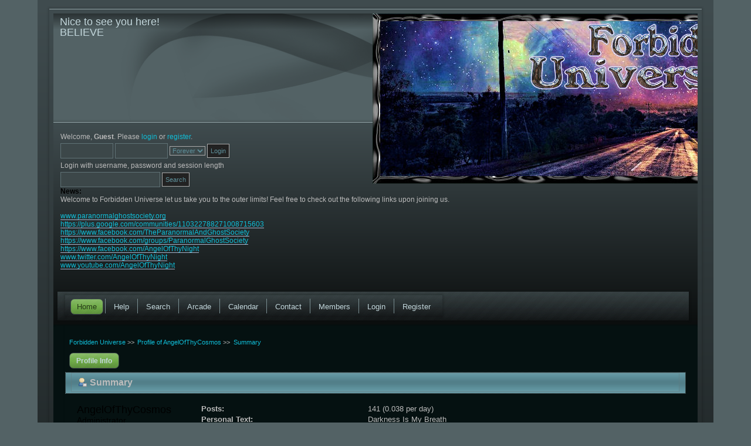

--- FILE ---
content_type: text/html; charset=UTF-8
request_url: https://paranormalghostsociety.org/ForbiddenUniverse/index.php?PHPSESSID=0374bks83ncu7lhth4nam6ddp5&action=profile;u=1
body_size: 4466
content:
<!DOCTYPE html PUBLIC "-//W3C//DTD XHTML 1.0 Transitional//EN" "http://www.w3.org/TR/xhtml1/DTD/xhtml1-transitional.dtd">
<html xmlns="http://www.w3.org/1999/xhtml">
<head>
		<meta name="viewport" content="width=device-width, initial-scale=1" />
		<link rel="stylesheet" type="text/css" href="https://paranormalghostsociety.org/ForbiddenUniverse/Themes/surface31a/css/mx-custom.css?fin20" />	
		<link rel="stylesheet" type="text/css" href="https://paranormalghostsociety.org/ForbiddenUniverse/Themes/surface31a/css/mx-style.responsive.css?fin20" />
		<link rel="stylesheet" type="text/css" href="https://paranormalghostsociety.org/ForbiddenUniverse/Themes/surface31a/css/index.css?fin20" />
	<link rel="stylesheet" type="text/css" href="http://paranormalghostsociety.org/ForbiddenUniverse/Themes/default/css/webkit.css" />
	  
	  <script type="text/javascript" src="https://paranormalghostsociety.org/ForbiddenUniverse/Themes/surface31a/scripts/theme.js?fin20"></script>
	  <script type="text/javascript" src="https://paranormalghostsociety.org/ForbiddenUniverse/Themes/surface31a/scripts/mx.jquery.js?fin20"></script>
	  <script type="text/javascript" src="https://paranormalghostsociety.org/ForbiddenUniverse/Themes/surface31a/scripts/mx.script.responsive.js?fin20"></script>
	  <script type="text/javascript" src="http://paranormalghostsociety.org/ForbiddenUniverse/Themes/default/scripts/script.js?fin20"></script>
	  <script type="text/javascript"><!-- // --><![CDATA[
		var smf_theme_url = "https://paranormalghostsociety.org/ForbiddenUniverse/Themes/surface31a";
		var smf_default_theme_url = "http://paranormalghostsociety.org/ForbiddenUniverse/Themes/default";
		var smf_images_url = "https://paranormalghostsociety.org/ForbiddenUniverse/Themes/surface31a/images";
		var smf_scripturl = "https://paranormalghostsociety.org/ForbiddenUniverse/index.php?PHPSESSID=0374bks83ncu7lhth4nam6ddp5&amp;";
		var smf_iso_case_folding = false;
		var smf_charset = "UTF-8";
		var ajax_notification_text = "Loading...";
		var ajax_notification_cancel_text = "Cancel";
	// ]]></script>
	<meta http-equiv="Content-Type" content="text/html; charset=UTF-8" />
	<meta name="description" content="Profile of AngelOfThyCosmos" />
	<meta name="keywords" content="Paranormal, Ghosts, Hauntings, Conspiracies, Cryptozoology, Weird, UFOLOGY, Aliens, UFOs, Metaphysical, New Age, Forums, Community" />
	<title>Profile of AngelOfThyCosmos</title>
	<link rel="canonical" href="https://paranormalghostsociety.org/ForbiddenUniverse/index.php?action=profile;u=1" />
	<link rel="help" href="https://paranormalghostsociety.org/ForbiddenUniverse/index.php?PHPSESSID=0374bks83ncu7lhth4nam6ddp5&amp;action=help" />
	<link rel="search" href="https://paranormalghostsociety.org/ForbiddenUniverse/index.php?PHPSESSID=0374bks83ncu7lhth4nam6ddp5&amp;action=search" />
	<link rel="contents" href="https://paranormalghostsociety.org/ForbiddenUniverse/index.php?PHPSESSID=0374bks83ncu7lhth4nam6ddp5&amp;" />
	<link rel="alternate" type="application/rss+xml" title="Forbidden Universe - RSS" href="https://paranormalghostsociety.org/ForbiddenUniverse/index.php?PHPSESSID=0374bks83ncu7lhth4nam6ddp5&amp;type=rss;action=.xml" />
</head>
<body> 



<div id="wrapper" style="width: 90%">
	<div id="header"><div class="frame">
	<div class="maxx-sheet clearfix">
		<div id="top_section">
		<div id="maxx-main">

		<div class="maxx-layout-wrapper">
					 <div class="maxx-content-layout">
						  <div class="maxx-content-layout-row">
	  <div class="maxx-header">
			<h2 class="maxx-slogan">Nice to see you here!</h2>
			
			<div class="maxx-layout-wrapper">
			<div class="maxx-content-layout">
</div>		
<h1 class="maxx-headline">	
				<a href="https://paranormalghostsociety.org/ForbiddenUniverse/index.php?PHPSESSID=0374bks83ncu7lhth4nam6ddp5&amp;"><img src="https://paranormalghostsociety.org/wwwroot/ForbiddenUniverseBanner3.jpg" alt="Forbidden Universe" /></a>
			</h1>
			<img id="upshrink" src="https://paranormalghostsociety.org/ForbiddenUniverse/Themes/surface31a/images/upshrink.png" alt="*" title="Shrink or expand the header." style="display: none;" />
			<div id="siteslogan" class="maxx-slogan">BELIEVE</div>
	</div>	 </div>
	
	<div class="maxx-sheet clearfix">
		<div id="upper_section" class="middletext">
			<div class="user">
				<script type="text/javascript" src="http://paranormalghostsociety.org/ForbiddenUniverse/Themes/default/scripts/sha1.js"></script>
				<form id="guest_form" action="https://paranormalghostsociety.org/ForbiddenUniverse/index.php?PHPSESSID=0374bks83ncu7lhth4nam6ddp5&amp;action=login2" method="post" accept-charset="UTF-8"  onsubmit="hashLoginPassword(this, '1a42993472060486934bd065c890c1aa');">
					<div class="info">Welcome, <strong>Guest</strong>. Please <a href="https://paranormalghostsociety.org/ForbiddenUniverse/index.php?PHPSESSID=0374bks83ncu7lhth4nam6ddp5&amp;action=login">login</a> or <a href="https://paranormalghostsociety.org/ForbiddenUniverse/index.php?PHPSESSID=0374bks83ncu7lhth4nam6ddp5&amp;action=register">register</a>.</div>
					<input type="text" name="user" size="10" class="input_text" />
					<input type="password" name="passwrd" size="10" class="input_password" />
					<select name="cookielength">
						<option value="60">1 Hour</option>
						<option value="1440">1 Day</option>
						<option value="10080">1 Week</option>
						<option value="43200">1 Month</option>
						<option value="-1" selected="selected">Forever</option>
					</select>
				  <input type="submit" value="Login" class="button_submit" /><br />
					<div class="info">Login with username, password and session length</div>
					<input type="hidden" name="hash_passwrd" value="" />
				</form>
			</div>
			<div class="news normaltext">
				<form id="search_form" action="https://paranormalghostsociety.org/ForbiddenUniverse/index.php?PHPSESSID=0374bks83ncu7lhth4nam6ddp5&amp;action=search2" method="post" accept-charset="UTF-8">
					<input type="text" name="search" value="" class="input_text" /> 
					<input type="submit" name="submit" value="Search" class="button_submit" />
					<input type="hidden" name="advanced" value="0" /></form>
				<h2>News: </h2>
				<p>Welcome to Forbidden Universe let us take you to the outer limits! Feel free to check out the following links upon joining us.<br /><br /><a href="http://www.paranormalghostsociety.org" class="bbc_link" target="_blank">www.paranormalghostsociety.org</a><br /><a href="https://plus.google.com/communities/110322788271008715603" class="bbc_link" target="_blank">https://plus.google.com/communities/110322788271008715603</a><br /><a href="https://www.facebook.com/TheParanormalAndGhostSociety" class="bbc_link" target="_blank">https://www.facebook.com/TheParanormalAndGhostSociety</a><br /><a href="https://www.facebook.com/groups/ParanormalGhostSociety" class="bbc_link" target="_blank">https://www.facebook.com/groups/ParanormalGhostSociety</a><br /><a href="https://www.facebook.com/AngelOfThyNight" class="bbc_link" target="_blank">https://www.facebook.com/AngelOfThyNight</a><br /><a href="http://www.twitter.com/AngelOfThyNight" class="bbc_link" target="_blank">www.twitter.com/AngelOfThyNight</a><br /><a href="http://www.youtube.com/AngelOfThyNight" class="bbc_link" target="_blank">www.youtube.com/AngelOfThyNight</a><br /></p>
			</div>
		</div>
<br class="maxx-sheet clearfix" />
		<script type="text/javascript"><!-- // --><![CDATA[
			var oMainHeaderToggle = new smc_Toggle({
				bToggleEnabled: true,
				bCurrentlyCollapsed: false,
				aSwappableContainers: [
					'upper_section'
				],
				aSwapImages: [
					{
						sId: 'upshrink',
						srcExpanded: smf_images_url + '/upshrink.png',
						altExpanded: 'Shrink or expand the header.',
						srcCollapsed: smf_images_url + '/upshrink2.png',
						altCollapsed: 'Shrink or expand the header.'
					}
				],
				oThemeOptions: {
					bUseThemeSettings: false,
					sOptionName: 'collapse_header',
					sSessionVar: 'de0620b5',
					sSessionId: '1a42993472060486934bd065c890c1aa'
				},
				oCookieOptions: {
					bUseCookie: true,
					sCookieName: 'upshrink'
				}
			});
		// ]]></script>
	
		<div class="maxx-nav clearfix">
		<div id="main_menu">
		<ul class="maxx-hmenu" id="maxx-nav-inner">
				<li id="button_home">
					<a class="active firstlevel" href="https://paranormalghostsociety.org/ForbiddenUniverse/index.php?PHPSESSID=0374bks83ncu7lhth4nam6ddp5&amp;">
						<span class="last firstlevel">Home</span>
					</a>
				</li>
				<li id="button_help">
					<a class="firstlevel" href="https://paranormalghostsociety.org/ForbiddenUniverse/index.php?PHPSESSID=0374bks83ncu7lhth4nam6ddp5&amp;action=help">
						<span class="firstlevel">Help</span>
					</a>
				</li>
				<li id="button_search">
					<a class="firstlevel" href="https://paranormalghostsociety.org/ForbiddenUniverse/index.php?PHPSESSID=0374bks83ncu7lhth4nam6ddp5&amp;action=search">
						<span class="firstlevel">Search</span>
					</a>
				</li>
				<li id="button_arcade">
					<a class="firstlevel" href="https://paranormalghostsociety.org/ForbiddenUniverse/index.php?PHPSESSID=0374bks83ncu7lhth4nam6ddp5&amp;action=arcade">
						<span class="firstlevel">Arcade</span>
					</a>
				</li>
				<li id="button_calendar">
					<a class="firstlevel" href="https://paranormalghostsociety.org/ForbiddenUniverse/index.php?PHPSESSID=0374bks83ncu7lhth4nam6ddp5&amp;action=calendar">
						<span class="firstlevel">Calendar</span>
					</a>
				</li>
				<li id="button_contact">
					<a class="firstlevel" href="https://paranormalghostsociety.org/ForbiddenUniverse/index.php?PHPSESSID=0374bks83ncu7lhth4nam6ddp5&amp;action=contact">
						<span class="firstlevel">Contact</span>
					</a>
				</li>
				<li id="button_mlist">
					<a class="firstlevel" href="https://paranormalghostsociety.org/ForbiddenUniverse/index.php?PHPSESSID=0374bks83ncu7lhth4nam6ddp5&amp;action=mlist">
						<span class="firstlevel">Members</span>
					</a>
					<ul>
						<li>
							<a href="https://paranormalghostsociety.org/ForbiddenUniverse/index.php?PHPSESSID=0374bks83ncu7lhth4nam6ddp5&amp;action=mlist">
								<span>View the memberlist</span>
							</a>
						</li>
						<li>
							<a href="https://paranormalghostsociety.org/ForbiddenUniverse/index.php?PHPSESSID=0374bks83ncu7lhth4nam6ddp5&amp;action=mlist;sa=search">
								<span class="last">Search For Members</span>
							</a>
						</li>
					</ul>
				</li>
				<li id="button_login">
					<a class="firstlevel" href="https://paranormalghostsociety.org/ForbiddenUniverse/index.php?PHPSESSID=0374bks83ncu7lhth4nam6ddp5&amp;action=login">
						<span class="firstlevel">Login</span>
					</a>
				</li>
				<li id="button_register">
					<a class="firstlevel" href="https://paranormalghostsociety.org/ForbiddenUniverse/index.php?PHPSESSID=0374bks83ncu7lhth4nam6ddp5&amp;action=register">
						<span class="last firstlevel">Register</span>
					</a>
				</li>
			</ul>
	  </div>
		<br class="maxx-sheet clearfix" />
	</div> </div>
	<div id="content_section"><div class="frame">
		<div id="main_content_section">
	<div class="navigate_section">
		<ul>
			<li>
				<a href="https://paranormalghostsociety.org/ForbiddenUniverse/index.php?PHPSESSID=0374bks83ncu7lhth4nam6ddp5&amp;"><span>Forbidden Universe</span></a> >>
			</li>
			<li>
				<a href="https://paranormalghostsociety.org/ForbiddenUniverse/index.php?PHPSESSID=0374bks83ncu7lhth4nam6ddp5&amp;action=profile;u=1"><span>Profile of AngelOfThyCosmos</span></a> >>
			</li>
			<li class="last">
				<a href="https://paranormalghostsociety.org/ForbiddenUniverse/index.php?PHPSESSID=0374bks83ncu7lhth4nam6ddp5&amp;action=profile;u=1;area=summary"><span>Summary</span></a>
			</li>
		</ul>
	</div>
<div id="admin_menu">
	<ul class="dropmenu" id="dropdown_menu_1">
			<li><a class="active firstlevel" href="#"><span class="firstlevel">Profile Info</span></a>
				<ul>
					<li>
						<a class="chosen" href="https://paranormalghostsociety.org/ForbiddenUniverse/index.php?PHPSESSID=0374bks83ncu7lhth4nam6ddp5&amp;action=profile;area=summary;u=1"><span>Summary</span></a>
					</li>
					<li>
						<a href="https://paranormalghostsociety.org/ForbiddenUniverse/index.php?PHPSESSID=0374bks83ncu7lhth4nam6ddp5&amp;action=profile;area=statistics;u=1"><span>Show Stats</span></a>
					</li>
					<li>
						<a href="https://paranormalghostsociety.org/ForbiddenUniverse/index.php?PHPSESSID=0374bks83ncu7lhth4nam6ddp5&amp;action=profile;area=showposts;u=1"><span>Show Posts...</span></a>
						<ul>
							<li>
								<a href="https://paranormalghostsociety.org/ForbiddenUniverse/index.php?PHPSESSID=0374bks83ncu7lhth4nam6ddp5&amp;action=profile;area=showposts;sa=messages;u=1"><span>Messages</span></a>
							</li>
							<li>
								<a href="https://paranormalghostsociety.org/ForbiddenUniverse/index.php?PHPSESSID=0374bks83ncu7lhth4nam6ddp5&amp;action=profile;area=showposts;sa=topics;u=1"><span>Topics</span></a>
							</li>
							<li>
								<a href="https://paranormalghostsociety.org/ForbiddenUniverse/index.php?PHPSESSID=0374bks83ncu7lhth4nam6ddp5&amp;action=profile;area=showposts;sa=attach;u=1"><span>Attachments</span></a>
							</li>
						</ul>
					</li>
				</ul>
			</li>
	</ul>
</div>
<div id="admin_content">
	<script type="text/javascript" src="http://paranormalghostsociety.org/ForbiddenUniverse/Themes/default/scripts/profile.js"></script>
	<script type="text/javascript"><!-- // --><![CDATA[
		disableAutoComplete();
	// ]]></script>
<div id="profileview" class="flow_auto">
	<div class="cat_bar">
		<h3 class="catbg">
			<span class="ie6_header floatleft"><img src="https://paranormalghostsociety.org/ForbiddenUniverse/Themes/surface31a/images/icons/profile_sm.gif" alt="" class="icon" />Summary</span>
		</h3>
	</div>
	<div id="basicinfo">
		<div class="windowbg">
			<span class="topslice"><span></span></span>
			<div class="content flow_auto">
				<div class="username"><h4>AngelOfThyCosmos <span class="position">Administrator</span></h4></div>
				<img class="avatar" src="https://paranormalghostsociety.org/ForbiddenUniverse/index.php?PHPSESSID=0374bks83ncu7lhth4nam6ddp5&amp;action=dlattach;attach=50;type=avatar" alt="" />
				<ul class="reset">
					<li><a href="http://www.paranormalghostsociety.org" title="The Paranormal &amp; Ghost Society" target="_blank" class="new_win"><img src="https://paranormalghostsociety.org/ForbiddenUniverse/Themes/surface31a/images/www_sm.gif" alt="The Paranormal &amp; Ghost Society" /></a></li>
				
				
				
				
				
				
				
				
			</ul>
			<span id="userstatus"><img src="https://paranormalghostsociety.org/ForbiddenUniverse/Themes/surface31a/images/useroff.gif" alt="Offline" align="middle" /><span class="smalltext"> Offline</span>
				</span>
				<p id="infolinks">
					<a href="https://paranormalghostsociety.org/ForbiddenUniverse/index.php?PHPSESSID=0374bks83ncu7lhth4nam6ddp5&amp;action=profile;area=showposts;u=1">Show Posts</a><br />
					<a href="https://paranormalghostsociety.org/ForbiddenUniverse/index.php?PHPSESSID=0374bks83ncu7lhth4nam6ddp5&amp;action=profile;area=statistics;u=1">Show Stats</a>
				</p>
			</div>
			<span class="botslice"><span></span></span>
		</div>
	</div>
	<div id="detailedinfo">
		<div class="windowbg2">
			<span class="topslice"><span></span></span>
			<div class="content">
				<dl>
					<dt>Posts: </dt>
					<dd>141 (0.038 per day)</dd>
					<dt>Personal Text: </dt>
					<dd>Darkness Is My Breath</dd>
					<dt>Karma: </dt>
					<dd>+0/-0</dd>
					<dt>Gender: </dt>
					<dd>Male</dd>
					<dt>Age:</dt>
					<dd>50</dd>
					<dt>Location:</dt>
					<dd>South Lake Tahoe, Nevada</dd>
				</dl>
				<dl class="noborder">
					<dt>Date Registered: </dt>
					<dd>November 07, 2015, 01:53:45 AM</dd>
					<dt>Local Time:</dt>
					<dd>January 14, 2026, 10:32:12 PM</dd>
					<dt>Last Active: </dt>
					<dd>March 24, 2025, 04:36:48 PM</dd>
				</dl>
				<div class="custom_fields_above_signature">
					<ul class="reset nolist">
						<li>Father of two sons, grandpa to a cute granddaugter and owner of The Paranormal &amp; Ghost Society. I was raised and born in Buffalo NY however I live here out west near Lake Tahoe Nevada. I enjoy amusement parks, cooking, beer, 420, hiking, fishing, camping, offroading, nature, horror movies, music, gaming on the ps4 and Xbox One, hockey, football, mountain biking, good eats, wine, history, science, reading, ghost towns and more. I have two dogs, five cats and a turtle it certainly is a full house. I love to chase the paranormal and mix it up with some urban exploration. I am also a business owner of Far Beyond Photography and talk show host for AngelOfThyNight Radio. I like to think that I am a very loyal friend if you need someone on your side you can trust I am your man.</li>
					</ul>
				</div>
			</div>
			<span class="botslice"><span></span></span>
		</div>
	</div>
<div class="clear"></div>
</div>
</div>
</div>	 </div></div>
	</div></div>
	 </div><div class="maxx-footer">
	 <div class="maxx-content-layout layout-item-0">
	 <div class="maxx-content-layout-row">
	 <div class="maxx-layout-cell layout-item-1" style="width: 20%">
		  <p style="font-size:18px;">INFO</p>
		  <br />
		  <ul>
		  <li><a href="#">Welcome</a></li>
		  <li><a href="#">People</a></li>
		  <li><a href="#">Management</a></li>
		  </ul>
	 </div>
	 <div class="maxx-layout-cell layout-item-1" style="width: 18%">
		  <p style="font-size:18px;">LOCATION</p>
		  <br />
		  <ul>
		  <li><a href="#">Map</a></li>
		  <li><a href="#">Address</a></li>
		  <li><a href="#">Contact Us</a></li>
		  </ul>
	 </div>
	 <div class="maxx-layout-cell layout-item-1" style="width: 25%">
		  <p style="font-size:18px;">ABOUT</p>
		  <br />
		  <ul>
		  <li><a href="#">Company</a></li>
		  <li><a href="#">Terms</a></li>
		  </ul>
	 </div>

	 <div class="maxx-layout-cell layout-item-1" style="width: 37%">
		  <p style="font-size:18px;">CREDITS</p><br />
	 <div id="footer_section"><div class="frame">
		<ul class="reset">
  <center><script type="text/javascript"><!--
google_ad_client = "ca-pub-4065587425284263";
/* Leaderboard Mix */
google_ad_slot = "0168073277";
google_ad_width = 728;
google_ad_height = 90;
//-->
		</script>
	 <p>
		<script type="text/javascript"><!--
google_ad_client = "pub-4065587425284263";
/* Romance Banner */
google_ad_slot = "6651744333";
google_ad_width = 728;
google_ad_height = 90;
//-->
		</script>
		<li class="copyright">
			<span class="smalltext" style="display: inline; visibility: visible; font-family: Verdana, Arial, sans-serif;"><a href="https://paranormalghostsociety.org/ForbiddenUniverse/index.php?PHPSESSID=0374bks83ncu7lhth4nam6ddp5&amp;action=credits" title="Simple Machines Forum" target="_blank" class="new_win">SMF</a> |
 <a href="http://www.simplemachines.org/about/smf/license.php" title="License" target="_blank" class="new_win">SMF &copy; 2015</a>, <a href="http://www.simplemachines.org" title="Simple Machines" target="_blank" class="new_win">Simple Machines</a><br /><a href="http://www.createaforum.com" target="_blank">Simple Audio Video Embedder</a>
			</span></li>
		<li><a id="button_xhtml" href="http://validator.w3.org/check?uri=referer" target="_blank" class="new_win" title="Valid XHTML 1.0!"><span>XHTML</span></a></li>
			<li><a id="button_rss" href="https://paranormalghostsociety.org/ForbiddenUniverse/index.php?PHPSESSID=0374bks83ncu7lhth4nam6ddp5&amp;action=.xml;type=rss" class="new_win"><span>RSS</span></a></li>
		<li class="last"><a id="button_wap2" href="https://paranormalghostsociety.org/ForbiddenUniverse/index.php?PHPSESSID=0374bks83ncu7lhth4nam6ddp5&amp;wap2" class="new_win"><span>WAP2</span></a></li></ul>
		  <p style="text-align: right;"><span style="text-align:right;"><br /></span></p>
		  <p style="text-align: left;"><span style="text-align:right;">Copyright 2011-2014. All Rights Reserved.</span><br /></p>
		  <p style="text-align: left;"><span id="maxx-footnote-links">Designed by <a href="http://www.ezportal.com" target="_blank">Surface Themes</a>.</span></p>
	</div></div>
</div> </div>	 </div></div>
</div>
	</div> </div> </div> </div>	 </div>
</body></html>

--- FILE ---
content_type: text/css
request_url: https://paranormalghostsociety.org/ForbiddenUniverse/Themes/surface31a/css/mx-custom.css?fin20
body_size: 7746
content:


/* ---- Maxx -------*/




#maxx-main
{
	background: #272E30 url('../maxx/pageglare.png') top center no-repeat fixed;
	background: url('../maxx/pageglare.png') top center no-repeat, linear-gradient(top, #070808 0, #536265 50px) no-repeat;
	background: url('../maxx/pageglare.png') top center no-repeat, -webkit-linear-gradient(top, #070808 0, #536265 50px) no-repeat;
	background: url('../maxx/pageglare.png') top center no-repeat, -moz-linear-gradient(top, #070808 0, #536265 50px) no-repeat;
	background: url('../maxx/pageglare.png') top center no-repeat, -o-linear-gradient(top, #070808 0, #536265 50px) no-repeat;
	background: url('../maxx/pageglare.png') top center no-repeat, -ms-linear-gradient(top, #070808 0, #536265 50px) no-repeat;
	background: url('../maxx/pageglare.png') top center no-repeat, linear-gradient(top, #070808 0, #536265 50px) no-repeat;
	-svg-background: url('../maxx/pageglare.png') top center no-repeat, linear-gradient(top, #070808 0, #536265 50px) no-repeat;
	background-attachment: fixed, fixed !important;
	margin:0 auto;
	font-size: 13px;
	font-family: Verdana, Geneva, Arial, Helvetica, Sans-Serif;
	font-weight: normal;
	font-style: normal;
	position: relative;
	width: 100%;
	min-height: 100%;
	left: 0;
	top: 0;
	cursor:default;
	overflow:hidden;
}
table, ul.maxx-hmenu
{
	font-size: 13px;
	font-family: Verdana, Geneva, Arial, Helvetica, Sans-Serif;
	font-weight: normal;
	font-style: normal;
}

h1, h2, h3, h4, h5, h6, p, a, ul, ol, li
{
	margin: 0;
	padding: 0;
}

/* Reset buttons border. It's important for input and button tags. 
 * border-collapse should be separate for shadow in IE. 
 */
.maxx-button
{
	border-collapse: separate;
	-webkit-background-origin: border !important;
	-moz-background-origin: border !important;
	background-origin: border-box !important;
	background: #7B8F93;
	background: linear-gradient(top, #8C9DA1 0, #73888C 40%, #708589 50%, #73888C 60%, #8C9DA1 100%) no-repeat;
	background: -webkit-linear-gradient(top, #8C9DA1 0, #73888C 40%, #708589 50%, #73888C 60%, #8C9DA1 100%) no-repeat;
	background: -moz-linear-gradient(top, #8C9DA1 0, #73888C 40%, #708589 50%, #73888C 60%, #8C9DA1 100%) no-repeat;
	background: -o-linear-gradient(top, #8C9DA1 0, #73888C 40%, #708589 50%, #73888C 60%, #8C9DA1 100%) no-repeat;
	background: -ms-linear-gradient(top, #8C9DA1 0, #73888C 40%, #708589 50%, #73888C 60%, #8C9DA1 100%) no-repeat;
	background: linear-gradient(top, #8C9DA1 0, #73888C 40%, #708589 50%, #73888C 60%, #8C9DA1 100%) no-repeat;
	-svg-background: linear-gradient(top, #8C9DA1 0, #73888C 40%, #708589 50%, #73888C 60%, #8C9DA1 100%) no-repeat;
	-webkit-box-shadow:0 0 2px 1px rgba(0, 0, 0, 0.15);
	-moz-box-shadow:0 0 2px 1px rgba(0, 0, 0, 0.15);
	box-shadow:0 0 2px 1px rgba(0, 0, 0, 0.15);
	border:1px solid #65787B;
	padding:0 5px;
	margin:0 auto;
	height:21px;
}

.maxx-postcontent,
.maxx-postheadericons,
.maxx-postfootericons,
.maxx-blockcontent,
ul.maxx-vmenu a 
{
	text-align: left;
}

.maxx-postcontent,
.maxx-postcontent li,
.maxx-postcontent table,
.maxx-postcontent a,
.maxx-postcontent a:link,
.maxx-postcontent a:visited,
.maxx-postcontent a.visited,
.maxx-postcontent a:hover,
.maxx-postcontent a.hovered
{
	font-family: Verdana, Geneva, Arial, Helvetica, Sans-Serif;
	line-height: 175%;
}

.maxx-postcontent p
{
	margin: 13px 0;
}

.maxx-postcontent h1, .maxx-postcontent h1 a, .maxx-postcontent h1 a:link, .maxx-postcontent h1 a:visited, .maxx-postcontent h1 a:hover,
.maxx-postcontent h2, .maxx-postcontent h2 a, .maxx-postcontent h2 a:link, .maxx-postcontent h2 a:visited, .maxx-postcontent h2 a:hover,
.maxx-postcontent h3, .maxx-postcontent h3 a, .maxx-postcontent h3 a:link, .maxx-postcontent h3 a:visited, .maxx-postcontent h3 a:hover,
.maxx-postcontent h4, .maxx-postcontent h4 a, .maxx-postcontent h4 a:link, .maxx-postcontent h4 a:visited, .maxx-postcontent h4 a:hover,
.maxx-postcontent h5, .maxx-postcontent h5 a, .maxx-postcontent h5 a:link, .maxx-postcontent h5 a:visited, .maxx-postcontent h5 a:hover,
.maxx-postcontent h6, .maxx-postcontent h6 a, .maxx-postcontent h6 a:link, .maxx-postcontent h6 a:visited, .maxx-postcontent h6 a:hover,
.maxx-blockheader .t, .maxx-blockheader .t a, .maxx-blockheader .t a:link, .maxx-blockheader .t a:visited, .maxx-blockheader .t a:hover,
.maxx-vmenublockheader .t, .maxx-vmenublockheader .t a, .maxx-vmenublockheader .t a:link, .maxx-vmenublockheader .t a:visited, .maxx-vmenublockheader .t a:hover,
.maxx-headline, .maxx-headline a, .maxx-headline a:link, .maxx-headline a:visited, .maxx-headline a:hover,
.maxx-slogan, .maxx-slogan a, .maxx-slogan a:link, .maxx-slogan a:visited, .maxx-slogan a:hover,
.maxx-postheader, .maxx-postheader a, .maxx-postheader a:link, .maxx-postheader a:visited, .maxx-postheader a:hover
{
	font-size: 22px;
	font-family: 'Palatino Linotype', Georgia, 'Times New Roman', Times, Serif;
	font-weight: normal;
	font-style: normal;
	line-height: 120%;
}

.maxx-postcontent a, .maxx-postcontent a:link
{
	font-family: Verdana, Geneva, Arial, Helvetica, Sans-Serif;
	text-decoration: none;
	color: #92C171;
}

.maxx-postcontent a:visited, .maxx-postcontent a.visited
{
	font-family: Verdana, Geneva, Arial, Helvetica, Sans-Serif;
	text-decoration: none;
	color: #A8B5B8;
}

.maxx-postcontent  a:hover, .maxx-postcontent a.hover
{
	font-family: Verdana, Geneva, Arial, Helvetica, Sans-Serif;
	text-decoration: underline;
	color: #8FA0A3;
}

.maxx-postcontent h1
{
	color: #8FA0A3;
	margin: 10px 0 0;
	font-size: 26px;
	font-family: 'Palatino Linotype', Georgia, 'Times New Roman', Times, Serif;
}

.maxx-blockcontent h1
{
	margin: 10px 0 0;
	font-size: 26px;
	font-family: 'Palatino Linotype', Georgia, 'Times New Roman', Times, Serif;
}

.maxx-postcontent h1 a, .maxx-postcontent h1 a:link, .maxx-postcontent h1 a:hover, .maxx-postcontent h1 a:visited, .maxx-blockcontent h1 a, .maxx-blockcontent h1 a:link, .maxx-blockcontent h1 a:hover, .maxx-blockcontent h1 a:visited 
{
	font-size: 26px;
	font-family: 'Palatino Linotype', Georgia, 'Times New Roman', Times, Serif;
}

.maxx-postcontent h2
{
	color: #8FA0A3;
	margin: 10px 0 0;
	font-size: 22px;
	font-family: 'Palatino Linotype', Georgia, 'Times New Roman', Times, Serif;
}

.maxx-blockcontent h2
{
	margin: 10px 0 0;
	font-size: 22px;
	font-family: 'Palatino Linotype', Georgia, 'Times New Roman', Times, Serif;
}

.maxx-postcontent h2 a, .maxx-postcontent h2 a:link, .maxx-postcontent h2 a:hover, .maxx-postcontent h2 a:visited, .maxx-blockcontent h2 a, .maxx-blockcontent h2 a:link, .maxx-blockcontent h2 a:hover, .maxx-blockcontent h2 a:visited 
{
	font-size: 22px;
	font-family: 'Palatino Linotype', Georgia, 'Times New Roman', Times, Serif;
}

.maxx-postcontent h3
{
	color: #A8B5B8;
	margin: 10px 0 0;
	font-size: 20px;
	font-family: 'Palatino Linotype', Georgia, 'Times New Roman', Times, Serif;
}

.maxx-blockcontent h3
{
	margin: 10px 0 0;
	font-size: 20px;
	font-family: 'Palatino Linotype', Georgia, 'Times New Roman', Times, Serif;
}

.maxx-postcontent h3 a, .maxx-postcontent h3 a:link, .maxx-postcontent h3 a:hover, .maxx-postcontent h3 a:visited, .maxx-blockcontent h3 a, .maxx-blockcontent h3 a:link, .maxx-blockcontent h3 a:hover, .maxx-blockcontent h3 a:visited 
{
	font-size: 20px;
	font-family: 'Palatino Linotype', Georgia, 'Times New Roman', Times, Serif;
}

.maxx-postcontent h4
{
	color: #C7CFD1;
	margin: 10px 0 0;
	font-size: 18px;
	font-family: 'Palatino Linotype', Georgia, 'Times New Roman', Times, Serif;
}

.maxx-blockcontent h4
{
	margin: 10px 0 0;
	font-size: 18px;
	font-family: 'Palatino Linotype', Georgia, 'Times New Roman', Times, Serif;
}

.maxx-postcontent h4 a, .maxx-postcontent h4 a:link, .maxx-postcontent h4 a:hover, .maxx-postcontent h4 a:visited, .maxx-blockcontent h4 a, .maxx-blockcontent h4 a:link, .maxx-blockcontent h4 a:hover, .maxx-blockcontent h4 a:visited 
{
	font-size: 18px;
	font-family: 'Palatino Linotype', Georgia, 'Times New Roman', Times, Serif;
}

.maxx-postcontent h5
{
	color: #C7CFD1;
	margin: 10px 0 0;
	font-size: 15px;
	font-family: 'Palatino Linotype', Georgia, 'Times New Roman', Times, Serif;
}

.maxx-blockcontent h5
{
	margin: 10px 0 0;
	font-size: 15px;
	font-family: 'Palatino Linotype', Georgia, 'Times New Roman', Times, Serif;
}

.maxx-postcontent h5 a, .maxx-postcontent h5 a:link, .maxx-postcontent h5 a:hover, .maxx-postcontent h5 a:visited, .maxx-blockcontent h5 a, .maxx-blockcontent h5 a:link, .maxx-blockcontent h5 a:hover, .maxx-blockcontent h5 a:visited 
{
	font-size: 15px;
	font-family: 'Palatino Linotype', Georgia, 'Times New Roman', Times, Serif;
}

.maxx-postcontent h6
{
	color: #788D91;
	margin: 10px 0 0;
	font-size: 13px;
	font-family: 'Palatino Linotype', Georgia, 'Times New Roman', Times, Serif;
}

.maxx-blockcontent h6
{
	margin: 10px 0 0;
	font-size: 13px;
	font-family: 'Palatino Linotype', Georgia, 'Times New Roman', Times, Serif;
}

.maxx-postcontent h6 a, .maxx-postcontent h6 a:link, .maxx-postcontent h6 a:hover, .maxx-postcontent h6 a:visited, .maxx-blockcontent h6 a, .maxx-blockcontent h6 a:link, .maxx-blockcontent h6 a:hover, .maxx-blockcontent h6 a:visited 
{
	font-size: 13px;
	font-family: 'Palatino Linotype', Georgia, 'Times New Roman', Times, Serif;
}

header, footer, article, nav, #maxx-hmenu-bg, .maxx-sheet, .maxx-hmenu a, .maxx-vmenu a, .maxx-slidenavigator > a, .maxx-checkbox:before, .maxx-radiobutton:before
{
	-webkit-background-origin: border !important;
	-moz-background-origin: border !important;
	background-origin: border-box !important;
}

header, footer, article, nav, #maxx-hmenu-bg, .maxx-sheet, .maxx-slidenavigator > a, .maxx-checkbox:before, .maxx-radiobutton:before
{
	display: block;
	-webkit-box-sizing: border-box;
	-moz-box-sizing: border-box;
	box-sizing: border-box;
}

ul
{
	list-style-type: none;
}

ol
{
	list-style-position: inside;
}

html, body
{
	height: 100%;
}

body
{
	padding: 0;
	margin:0;
	min-width: 1050px;
	color: #C7CFD1;
}

.maxx-header:before, #maxx-header-bg:before, .maxx-layout-cell:before, .maxx-layout-wrapper:before, .maxx-footer:before, .maxx-nav:before, #maxx-hmenu-bg:before, .maxx-sheet:before
{
	width: 100%;
	content: " ";
	display: table;
}
.maxx-header:after, #maxx-header-bg:after, .maxx-layout-cell:after, .maxx-layout-wrapper:after, .maxx-footer:after, .maxx-nav:after, #maxx-hmenu-bg:after, .maxx-sheet:after,
.cleared, .clearfix:after {
	clear: both;
	font: 0/0 serif;
	display: block;
	content: " ";
}

form
{
	padding: 0 !important;
	margin: 0 !important;
}

table.position
{
	position: relative;
	width: 100%;
	table-layout: fixed;
}

li h1, .maxx-postcontent li h1, .maxx-blockcontent li h1 
{
	margin:1px;
} 
li h2, .maxx-postcontent li h2, .maxx-blockcontent li h2 
{
	margin:1px;
} 
li h3, .maxx-postcontent li h3, .maxx-blockcontent li h3 
{
	margin:1px;
} 
li h4, .maxx-postcontent li h4, .maxx-blockcontent li h4 
{
	margin:1px;
} 
li h5, .maxx-postcontent li h5, .maxx-blockcontent li h5 
{
	margin:1px;
} 
li h6, .maxx-postcontent li h6, .maxx-blockcontent li h6 
{
	margin:1px;
} 
li p, .maxx-postcontent li p, .maxx-blockcontent li p 
{
	margin:1px;
}


.maxx-shapes
{
	position: absolute;
	top: 0;
	right: 0;
	bottom: 0;
	left: 0;
	overflow: hidden;
	z-index: 0;
}

.maxx-slider-inner {
	position: relative;
	overflow: hidden;
	width: 100%;
	height: 100%;
}

.maxx-slidenavigator > a {
	display: inline-block;
	vertical-align: middle;
	outline-style: none;
	font-size: 1px;
}

.maxx-slidenavigator > a:last-child {
	margin-right: 0 !important;
}

.maxx-headline
{
  display: inline-block;
  position: absolute;
  min-width: 150px;
  top: 0px;
  left: 50%;
  line-height: 150%;
  margin-left: -5px !important;
  -webkit-transform: rotate(0deg);
  -moz-transform: rotate(0deg);
  -o-transform: rotate(0deg);
  -ms-transform: rotate(0deg);
  transform: rotate(0deg);
  z-index: 101;
}

.maxx-headline, 
.maxx-headline a, 
.maxx-headline a:link, 
.maxx-headline a:visited, 
.maxx-headline a:hover
{
font-size: 26px;
font-family: 'Palatino Linotype', Georgia, 'Times New Roman', Times, Serif;
font-weight: normal;
font-style: normal;
text-decoration: none;
text-align: left;
  padding: 0;
  margin: 0;
  color: #C2D6DB !important;
  white-space: nowrap;
}
.maxx-slogan
{
  display: inline-block;
  position: absolute;
  min-width: 50px;
  top: 5px;
  left: 1%;
  line-height: 100%;
 /* margin-left: -71px !important; */
  -webkit-transform: rotate(0deg);
  -moz-transform: rotate(0deg);
  -o-transform: rotate(0deg);
  -ms-transform: rotate(0deg);
  transform: rotate(0deg);
  z-index: 102;
  white-space: nowrap;
}

.maxx-slogan, 
.maxx-slogan a, 
.maxx-slogan a:link, 
.maxx-slogan a:visited, 
.maxx-slogan a:hover
{
font-size: 18px;
font-family: Verdana, Geneva, Arial, Helvetica, Sans-Serif;
text-decoration: none;
text-align: left;
  padding: 0;
  margin: 0;
  color: #C2D6DB !important;
}




.maxx-footer .layout-item-0 { border-style:Dashed;border-width:0px;border-top-color:#65787B;border-right-color:#65787B;border-bottom-color:#65787B;border-left-color:#65787B; border-spacing: 20px 0px; border-collapse: separate;  }
.maxx-footer .layout-item-1 { padding: 20px;  }
.ie7 .maxx-post .maxx-layout-cell {border:none !important; padding:0 !important; }
.ie6 .maxx-post .maxx-layout-cell {border:none !important; padding:0 !important; }

.maxx-header
{
	margin:0 auto;
	position:relative;
	height: 175px;
	background-image: url('../maxx/header.png');
	background-position: center top;
	background-repeat: no-repeat;
}

.responsive .maxx-header 
{
	background-image: url('../maxx/header.png');
	background-position: center center;
}

.maxx-header-inner{
	position: relative;
	width: 1050px;
	z-index: auto !important;
	margin: 0 auto;
}

.maxx-header>.widget 
{
	position:absolute;
	z-index:101;
}

.maxx-nav
{
	background: #272E30 url('../maxx/nav.png') scroll;
	background: linear-gradient(top, rgba(69, 82, 85, 0.07) 0, rgba(11, 13, 13, 0.05) 100%) no-repeat, url('../maxx/nav.png'), linear-gradient(top, #3C4749 0, #151819 100%) no-repeat;
	background: -webkit-linear-gradient(top, rgba(69, 82, 85, 0.07) 0, rgba(11, 13, 13, 0.05) 100%) no-repeat, url('../maxx/nav.png'), -webkit-linear-gradient(top, #3C4749 0, #151819 100%) no-repeat;
	background: -moz-linear-gradient(top, rgba(69, 82, 85, 0.07) 0, rgba(11, 13, 13, 0.05) 100%) no-repeat, url('../maxx/nav.png'), -moz-linear-gradient(top, #3C4749 0, #151819 100%) no-repeat;
	background: -o-linear-gradient(top, rgba(69, 82, 85, 0.07) 0, rgba(11, 13, 13, 0.05) 100%) no-repeat, url('../maxx/nav.png'), -o-linear-gradient(top, #3C4749 0, #151819 100%) no-repeat;
	background: -ms-linear-gradient(top, rgba(69, 82, 85, 0.07) 0, rgba(11, 13, 13, 0.05) 100%) no-repeat, url('../maxx/nav.png'), -ms-linear-gradient(top, #3C4749 0, #151819 100%) no-repeat;
	background: linear-gradient(top, rgba(69, 82, 85, 0.07) 0, rgba(11, 13, 13, 0.05) 100%) no-repeat, url('../maxx/nav.png'), linear-gradient(top, #3C4749 0, #151819 100%) no-repeat;
	-svg-background: linear-gradient(top, rgba(69, 82, 85, 0.07) 0, rgba(11, 13, 13, 0.05) 100%) no-repeat, url('../maxx/nav.png'), linear-gradient(top, #3C4749 0, #151819 100%) no-repeat;
	-webkit-box-shadow:0 0 3px 2px rgba(0, 0, 0, 0.15);
	-moz-box-shadow:0 0 3px 2px rgba(0, 0, 0, 0.15);
	box-shadow:0 0 3px 2px rgba(0, 0, 0, 0.15);
	padding:6px;
  /* margin:10px auto 0;*/
	margin: 0;
	position: relative;
	z-index: 499;
	text-align: left;
}

ul.maxx-hmenu a, ul.maxx-hmenu a:link, ul.maxx-hmenu a:visited, ul.maxx-hmenu a:hover 
{
	outline: none;
	position: relative;
	z-index: 11;
}

ul.maxx-hmenu, ul.maxx-hmenu ul
{
	display: block;
	margin: 0;
	padding: 0;
	border: 0;
	list-style-type: none;
}

ul.maxx-hmenu li
{
	position: relative;
	z-index: 5;
	display: block;
	float: left;
	background: none;
	margin: 0;
	padding: 0;
	border: 0;
}

ul.maxx-hmenu li:hover
{
	z-index: 10000;
	white-space: normal;
}

ul.maxx-hmenu:after, ul.maxx-hmenu ul:after
{
	content: ".";
	height: 0;
	display: block;
	visibility: hidden;
	overflow: hidden;
	clear: both;
}

ul.maxx-hmenu, ul.maxx-hmenu ul 
{
	min-height: 0;
}

ul.maxx-hmenu 
{
	display: inline-block;
	vertical-align: middle;
}

.maxx-nav:before 
{
	content:' ';
}

.desktop .maxx-nav{
	width: 1050px;
	padding-left: 13px;
	padding-right: 13px;
}

.maxx-hmenu-extra1
{
	position: relative;
	display: block;
	float: left;
	width: auto;
	height: auto;
	background-position: center;
}

.maxx-hmenu-extra2
{
	position: relative;
	display: block;
	float: right;
	width: auto;
	height: auto;
	background-position: center;
}

.maxx-hmenu
{
	float: left;
}

.maxx-menuitemcontainer
{
	margin:0 auto;
}
ul.maxx-hmenu>li {
	margin-left: 7px;
}
ul.maxx-hmenu>li:first-child {
	margin-left: 3px;
}
ul.maxx-hmenu>li:last-child, ul.maxx-hmenu>li.last-child {
	margin-right: 3px;
}

ul.maxx-hmenu>li>a
{
	-webkit-border-radius:7px;
	-moz-border-radius:7px;
	border-radius:7px;
	border:1px solid transparent;
	padding:0 10px;
	margin:0 auto;
	position: relative;
	display: block;
	height: 25px;
	cursor: pointer;
	text-decoration: none;
	color: #C2D6DB;
	line-height: 25px;
	text-align: center;
}

.maxx-hmenu a, 
.maxx-hmenu a:link, 
.maxx-hmenu a:visited, 
.maxx-hmenu a.active, 
.maxx-hmenu a:hover
{
	font-size: 13px;
	font-family: Verdana, Geneva, Arial, Helvetica, Sans-Serif;
	font-weight: normal;
	font-style: normal;
	text-decoration: none;
	text-transform: none;
	text-align: left;
}

ul.maxx-hmenu>li>a.active
{
	background: #77B14E url('../maxx/menuactiveitem.png') scroll;
	background: linear-gradient(top, rgba(160, 201, 131, 0.09) 0, transparent 50%, rgba(83, 124, 54, 0.04) 100%) no-repeat, url('../maxx/menuactiveitem.png'), linear-gradient(top, #92C171 0, #77B14E 50%, #5F8E3E 100%) no-repeat;
	background: -webkit-linear-gradient(top, rgba(160, 201, 131, 0.09) 0, transparent 50%, rgba(83, 124, 54, 0.04) 100%) no-repeat, url('../maxx/menuactiveitem.png'), -webkit-linear-gradient(top, #92C171 0, #77B14E 50%, #5F8E3E 100%) no-repeat;
	background: -moz-linear-gradient(top, rgba(160, 201, 131, 0.09) 0, transparent 50%, rgba(83, 124, 54, 0.04) 100%) no-repeat, url('../maxx/menuactiveitem.png'), -moz-linear-gradient(top, #92C171 0, #77B14E 50%, #5F8E3E 100%) no-repeat;
	background: -o-linear-gradient(top, rgba(160, 201, 131, 0.09) 0, transparent 50%, rgba(83, 124, 54, 0.04) 100%) no-repeat, url('../maxx/menuactiveitem.png'), -o-linear-gradient(top, #92C171 0, #77B14E 50%, #5F8E3E 100%) no-repeat;
	background: -ms-linear-gradient(top, rgba(160, 201, 131, 0.09) 0, transparent 50%, rgba(83, 124, 54, 0.04) 100%) no-repeat, url('../maxx/menuactiveitem.png'), -ms-linear-gradient(top, #92C171 0, #77B14E 50%, #5F8E3E 100%) no-repeat;
	background: linear-gradient(top, rgba(160, 201, 131, 0.09) 0, transparent 50%, rgba(83, 124, 54, 0.04) 100%) no-repeat, url('../maxx/menuactiveitem.png'), linear-gradient(top, #92C171 0, #77B14E 50%, #5F8E3E 100%) no-repeat;
	-svg-background: linear-gradient(top, rgba(160, 201, 131, 0.09) 0, transparent 50%, rgba(83, 124, 54, 0.04) 100%) no-repeat, url('../maxx/menuactiveitem.png'), linear-gradient(top, #92C171 0, #77B14E 50%, #5F8E3E 100%) no-repeat;
	-webkit-border-radius:7px;
	-moz-border-radius:7px;
	border-radius:7px;
	border:1px solid #3E494C;
	padding:0 10px;
	margin:0 auto;
	color: #263919;
	text-decoration: none;
}

ul.maxx-hmenu>li>a:visited, 
ul.maxx-hmenu>li>a:hover, 
ul.maxx-hmenu>li:hover>a {
	text-decoration: none;
}

ul.maxx-hmenu>li>a:hover, .desktop ul.maxx-hmenu>li:hover>a
{
	background: #77B14E url('../maxx/menuhovereditem.png') scroll;
	background: linear-gradient(top, rgba(160, 201, 131, 0.09) 0, transparent 50%, rgba(83, 124, 54, 0.04) 100%) no-repeat, url('../maxx/menuhovereditem.png'), linear-gradient(top, #92C171 0, #77B14E 50%, #5F8E3E 100%) no-repeat;
	background: -webkit-linear-gradient(top, rgba(160, 201, 131, 0.09) 0, transparent 50%, rgba(83, 124, 54, 0.04) 100%) no-repeat, url('../maxx/menuhovereditem.png'), -webkit-linear-gradient(top, #92C171 0, #77B14E 50%, #5F8E3E 100%) no-repeat;
	background: -moz-linear-gradient(top, rgba(160, 201, 131, 0.09) 0, transparent 50%, rgba(83, 124, 54, 0.04) 100%) no-repeat, url('../maxx/menuhovereditem.png'), -moz-linear-gradient(top, #92C171 0, #77B14E 50%, #5F8E3E 100%) no-repeat;
	background: -o-linear-gradient(top, rgba(160, 201, 131, 0.09) 0, transparent 50%, rgba(83, 124, 54, 0.04) 100%) no-repeat, url('../maxx/menuhovereditem.png'), -o-linear-gradient(top, #92C171 0, #77B14E 50%, #5F8E3E 100%) no-repeat;
	background: -ms-linear-gradient(top, rgba(160, 201, 131, 0.09) 0, transparent 50%, rgba(83, 124, 54, 0.04) 100%) no-repeat, url('../maxx/menuhovereditem.png'), -ms-linear-gradient(top, #92C171 0, #77B14E 50%, #5F8E3E 100%) no-repeat;
	background: linear-gradient(top, rgba(160, 201, 131, 0.09) 0, transparent 50%, rgba(83, 124, 54, 0.04) 100%) no-repeat, url('../maxx/menuhovereditem.png'), linear-gradient(top, #92C171 0, #77B14E 50%, #5F8E3E 100%) no-repeat;
	-svg-background: linear-gradient(top, rgba(160, 201, 131, 0.09) 0, transparent 50%, rgba(83, 124, 54, 0.04) 100%) no-repeat, url('../maxx/menuhovereditem.png'), linear-gradient(top, #92C171 0, #77B14E 50%, #5F8E3E 100%) no-repeat;
	-webkit-border-radius:7px;
	-moz-border-radius:7px;
	border-radius:7px;
	border:1px solid #77B14E;
	padding:0 10px;
	margin:0 auto;
}
ul.maxx-hmenu>li>a:hover, 
.desktop ul.maxx-hmenu>li:hover>a {
	color: #252C2D;
	text-decoration: none;
}

ul.maxx-hmenu>li:before
{
	position:absolute;
	display: block;
	content:' ';
	top:0;
	left:  -7px;
	width:7px;
	height: 25px;
	background: url('../maxx/menuseparator.png') center center no-repeat;
}
ul.maxx-hmenu>li:first-child:before{
	display:none;
}

ul.maxx-hmenu li li a
{
	background: #65787B;
	background: transparent;
	-webkit-border-radius:8px;
	-moz-border-radius:8px;
	border-radius:8px;
	padding:0 10px;
	margin:0 auto;
}
ul.maxx-hmenu li li 
{
	float: none;
	width: auto;
	margin-top: 0;
	margin-bottom: 0;
}

.desktop ul.maxx-hmenu li li ul>li:first-child 
{
	margin-top: 0;
}

ul.maxx-hmenu li li ul>li:last-child 
{
	margin-bottom: 0;
}

.maxx-hmenu ul a
{
	display: block;
	white-space: nowrap;
	height: 25px;
	min-width: 7em;
	border: 0 solid transparent;
	text-align: left;
	line-height: 25px;
	color: #1A2711;
	font-size: 13px;
	font-family: Verdana, Geneva, Arial, Helvetica, Sans-Serif;
	text-decoration: none;
	margin:0;
}

.maxx-hmenu ul a:link, 
.maxx-hmenu ul a:visited, 
.maxx-hmenu ul a.active, 
.maxx-hmenu ul a:hover
{
	text-align: left;
	line-height: 25px;
	color: #1A2711;
	font-size: 13px;
	font-family: Verdana, Geneva, Arial, Helvetica, Sans-Serif;
	text-decoration: none;
	margin:0;
}

ul.maxx-hmenu ul li a:hover, .desktop ul.maxx-hmenu ul li:hover>a
{
	background: #3C4749;
	-webkit-border-radius:8px;
	-moz-border-radius:8px;
	border-radius:8px;
	margin:0 auto;
}
.maxx-hmenu ul a:hover
{
	text-decoration: none;
}

.maxx-hmenu ul li a:hover
{
	color: #AEBABC;
}

.desktop .maxx-hmenu ul li:hover>a
{
	color: #AEBABC;
}

ul.maxx-hmenu ul:before
{
	background: #94A5A8;
	-webkit-border-radius:8px;
	-moz-border-radius:8px;
	border-radius:8px;
	border:1px solid #65787B;
	margin:0 auto;
	display: block;
	position: absolute;
	content: ' ';
	z-index: 1;
}
.desktop ul.maxx-hmenu li:hover>ul {
	visibility: visible;
	top: 100%;
}
.desktop ul.maxx-hmenu li li:hover>ul {
	top: 0;
	left: 100%;
}

ul.maxx-hmenu ul
{
	visibility: hidden;
	position: absolute;
	z-index: 10;
	left: 0;
	top: 0;
	background-image: url('../maxx/spacer.gif');
}

.desktop ul.maxx-hmenu>li>ul
{
	padding: 12px 32px 32px 32px;
	margin: -10px 0 0 -30px;
}

.desktop ul.maxx-hmenu ul ul
{
	padding: 32px 32px 32px 14px;
	margin: -32px 0 0 -9px;
}

.desktop ul.maxx-hmenu ul.maxx-hmenu-left-to-right 
{
	right: auto;
	left: 0;
	margin: -10px 0 0 -30px;
}

.desktop ul.maxx-hmenu ul.maxx-hmenu-right-to-left 
{
	left: auto;
	right: 0;
	margin: -10px -30px 0 0;
}

.desktop ul.maxx-hmenu li li:hover>ul.maxx-hmenu-left-to-right {
	right: auto;
	left: 100%;
}
.desktop ul.maxx-hmenu li li:hover>ul.maxx-hmenu-right-to-left {
	left: auto;
	right: 100%;
}

.desktop ul.maxx-hmenu ul ul.maxx-hmenu-left-to-right
{
	right: auto;
	left: 0;
	padding: 32px 32px 32px 14px;
	margin: -32px 0 0 -9px;
}

.desktop ul.maxx-hmenu ul ul.maxx-hmenu-right-to-left
{
	left: auto;
	right: 0;
	padding: 32px 14px 32px 32px;
	margin: -32px -9px 0 0;
}

.desktop ul.maxx-hmenu li ul>li:first-child {
	margin-top: 0;
}
.desktop ul.maxx-hmenu li ul>li:last-child {
	margin-bottom: 0;
}

.desktop ul.maxx-hmenu ul ul:before
{
	border-radius: 8px;
	top: 30px;
	bottom: 30px;
	right: 30px;
	left: 12px;
}

.desktop ul.maxx-hmenu>li>ul:before
{
	top: 10px;
	right: 30px;
	bottom: 30px;
	left: 30px;
}

.desktop ul.maxx-hmenu>li>ul.maxx-hmenu-left-to-right:before {
	right: 30px;
	left: 30px;
}
.desktop ul.maxx-hmenu>li>ul.maxx-hmenu-right-to-left:before {
	right: 30px;
	left: 30px;
}
.desktop ul.maxx-hmenu ul ul.maxx-hmenu-left-to-right:before {
	right: 30px;
	left: 12px;
}
.desktop ul.maxx-hmenu ul ul.maxx-hmenu-right-to-left:before {
	right: 12px;
	left: 30px;
}

.maxx-sheet
{
	background: #272E30;
	background: linear-gradient(top, #404C4F 0, #0B0E0E 100%) no-repeat;
	background: -webkit-linear-gradient(top, #404C4F 0, #0B0E0E 100%) no-repeat;
	background: -moz-linear-gradient(top, #404C4F 0, #0B0E0E 100%) no-repeat;
	background: -o-linear-gradient(top, #404C4F 0, #0B0E0E 100%) no-repeat;
	background: -ms-linear-gradient(top, #404C4F 0, #0B0E0E 100%) no-repeat;
	background: linear-gradient(top, #404C4F 0, #0B0E0E 100%) no-repeat;
	-svg-background: linear-gradient(top, #404C4F 0, #0B0E0E 100%) no-repeat;
	border-top:1px solid #94A5A8;


	/* background: #3C4749; */
	-webkit-box-shadow:0 0 3px 2px rgba(0, 0, 0, 0.15);
	-moz-box-shadow:0 0 3px 2px rgba(0, 0, 0, 0.15);
	box-shadow:0 0 3px 2px rgba(0, 0, 0, 0.15);
	padding:7px;
	margin:10px auto 0;
	position:relative;
	cursor:auto;
	width: 100%;
	z-index: auto !important;
}

.maxx-layout-wrapper
{
	position: relative;
	margin: 0 auto 0 auto;
	z-index: auto !important;
}

.maxx-content-layout
{
	display: table;
	width: 100%;
	table-layout: fixed;
}

.maxx-content-layout-row 
{
	display: table-row;
}

.maxx-layout-cell
{
	display: table-cell;
	vertical-align: top;
}

/* need only for content layout in post content */ 
.maxx-postcontent .maxx-content-layout
{
	border-collapse: collapse;
}

.maxx-block
{
	border:1px solid transparent;
	margin:3px;
}
div.maxx-block img
{
	border: none;
	margin: 0;
}

.maxx-blockheader
{
	background: #5A8B96;
	background: linear-gradient(top, #699AA5 0, #60949F 13%, #54828C 40%, #527F89 50%, #54828C 60%, #60949F 87%, #699AA5 100%) no-repeat;
	background: -webkit-linear-gradient(top, #699AA5 0, #60949F 13%, #54828C 40%, #527F89 50%, #54828C 60%, #60949F 87%, #699AA5 100%) no-repeat;
	background: -moz-linear-gradient(top, #699AA5 0, #60949F 13%, #54828C 40%, #527F89 50%, #54828C 60%, #60949F 87%, #699AA5 100%) no-repeat;
	background: -o-linear-gradient(top, #699AA5 0, #60949F 13%, #54828C 40%, #527F89 50%, #54828C 60%, #60949F 87%, #699AA5 100%) no-repeat;
	background: -ms-linear-gradient(top, #699AA5 0, #60949F 13%, #54828C 40%, #527F89 50%, #54828C 60%, #60949F 87%, #699AA5 100%) no-repeat;
	background: linear-gradient(top, #699AA5 0, #60949F 13%, #54828C 40%, #527F89 50%, #54828C 60%, #60949F 87%, #699AA5 100%) no-repeat;
	-svg-background: linear-gradient(top, #699AA5 0, #60949F 13%, #54828C 40%, #527F89 50%, #54828C 60%, #60949F 87%, #699AA5 100%) no-repeat;
	border:1px dotted #65787B;
	padding:12px 3px;
	margin:0 auto 4px;
}
.maxx-blockheader .t,
.maxx-blockheader .t a,
.maxx-blockheader .t a:link,
.maxx-blockheader .t a:visited, 
.maxx-blockheader .t a:hover
{
	color: #000000;
	font-size: 20px;
	font-family: 'Palatino Linotype', Georgia, 'Times New Roman', Times, Serif;
	font-weight: normal;
	font-style: normal;
	margin: 0 5px;
}

.maxx-blockheader .t:before
{
	content:url('../maxx/blockheadericon.png');
	margin-right:6px;
	bottom: 3px;
	position:relative;
	display:inline-block;
	vertical-align:middle;
	font-size:0;
	line-height:0;
}
.opera .maxx-blockheader .t:before
{
	/* Vertical-align:middle in Opera doesn't need additional offset */
	 bottom: 0;
}

.maxx-blockcontent
{
	border:1px solid transparent;
	padding:3px;
	margin:0 auto;
	color: #C7CFD1;
	font-size: 13px;
	font-family: Verdana, Geneva, Arial, Helvetica, Sans-Serif;
	line-height: 175%;
}
.maxx-blockcontent table,
.maxx-blockcontent li, 
.maxx-blockcontent a,
.maxx-blockcontent a:link,
.maxx-blockcontent a:visited,
.maxx-blockcontent a:hover
{
	color: #C7CFD1;
	font-size: 13px;
	font-family: Verdana, Geneva, Arial, Helvetica, Sans-Serif;
	line-height: 175%;
}

.maxx-blockcontent p
{
	margin: 0 5px;
}

.maxx-blockcontent a, .maxx-blockcontent a:link
{
	color: #80A9B3;
	font-family: Verdana, Geneva, Arial, Helvetica, Sans-Serif;
}

.maxx-blockcontent a:visited, .maxx-blockcontent a.visited
{
	color: #BEC8CA;
	font-family: Verdana, Geneva, Arial, Helvetica, Sans-Serif;
	text-decoration: none;
}

.maxx-blockcontent a:hover, .maxx-blockcontent a.hover
{
	color: #59B1C5;
	font-family: Verdana, Geneva, Arial, Helvetica, Sans-Serif;
	text-decoration: none;
}
.maxx-block ul>li:before
{
	content:url('../maxx/blockbullets.png');
	margin-right:6px;
	bottom: 2px;
	position:relative;
	display:inline-block;
	vertical-align:middle;
	font-size:0;
	line-height:0;
	margin-left: -14px;
}
.opera .maxx-block ul>li:before
{
	/* Vertical-align:middle in Opera doesn't need additional offset */
	 bottom: 0;
}

.maxx-block li
{
	font-size: 13px;
	font-family: Verdana, Geneva, Arial, Helvetica, Sans-Serif;
	line-height: 175%;
	color: #B9C4C6;
	margin: 5px 0 0 10px;
}

.maxx-block ul>li, .maxx-block ol
{
	padding: 0;
}

.maxx-block ul>li
{
	padding-left: 14px;
}

.maxx-breadcrumbs
{
	margin:0 auto;
}

a.maxx-button,
a.maxx-button:link,
a:link.maxx-button:link,
body a.maxx-button:link,
a.maxx-button:visited,
body a.maxx-button:visited,
input.maxx-button,
button.maxx-button
{
	text-decoration: none;
	font-size: 13px;
	font-family: Verdana, Geneva, Arial, Helvetica, Sans-Serif;
	font-weight: normal;
	font-style: normal;
	position:relative;
	display: inline-block;
	vertical-align: middle;
	white-space: nowrap;
	text-align: center;
	color: #191E1F;
	margin: 0 5px 0 0 !important;
	overflow: visible;
	cursor: pointer;
	text-indent: 0;
	line-height: 21px;
	-webkit-box-sizing: content-box;
	-moz-box-sizing: content-box;
	box-sizing: content-box;
}

.maxx-button img
{
	margin: 0;
	vertical-align: middle;
}

.firefox2 .maxx-button
{
	display: block;
	float: left;
}

input, select, textarea, a.maxx-search-button span
{
	vertical-align: middle;
	font-size: 13px;
	font-family: Verdana, Geneva, Arial, Helvetica, Sans-Serif;
	font-weight: normal;
	font-style: normal;
}

.maxx-block select 
{
	width:96%;
}

input.maxx-button
{
	float: none !important;
}

.maxx-button.active, .maxx-button.active:hover
{
	background: #345056;
	background: linear-gradient(top, #3F6169 0, #2C4449 40%, #2A4146 50%, #2C4449 60%, #3F6169 100%) no-repeat;
	background: -webkit-linear-gradient(top, #3F6169 0, #2C4449 40%, #2A4146 50%, #2C4449 60%, #3F6169 100%) no-repeat;
	background: -moz-linear-gradient(top, #3F6169 0, #2C4449 40%, #2A4146 50%, #2C4449 60%, #3F6169 100%) no-repeat;
	background: -o-linear-gradient(top, #3F6169 0, #2C4449 40%, #2A4146 50%, #2C4449 60%, #3F6169 100%) no-repeat;
	background: -ms-linear-gradient(top, #3F6169 0, #2C4449 40%, #2A4146 50%, #2C4449 60%, #3F6169 100%) no-repeat;
	background: linear-gradient(top, #3F6169 0, #2C4449 40%, #2A4146 50%, #2C4449 60%, #3F6169 100%) no-repeat;
	-svg-background: linear-gradient(top, #3F6169 0, #2C4449 40%, #2A4146 50%, #2C4449 60%, #3F6169 100%) no-repeat;
	-webkit-box-shadow:0 0 2px 1px rgba(0, 0, 0, 0.15);
	-moz-box-shadow:0 0 2px 1px rgba(0, 0, 0, 0.15);
	box-shadow:0 0 2px 1px rgba(0, 0, 0, 0.15);
	border:1px solid #65787B;
	padding:0 5px;
	margin:0 auto;
}
.maxx-button.active, .maxx-button.active:hover {
	color: #D5DBDD !important;
}

.maxx-button.hover, .maxx-button:hover
{
	background: #77B14E;
	background: linear-gradient(top, #88BB63 0, #77B14E 27%, #70A749 40%, #6EA348 50%, #70A749 60%, #77B14E 73%, #88BB63 100%) no-repeat;
	background: -webkit-linear-gradient(top, #88BB63 0, #77B14E 27%, #70A749 40%, #6EA348 50%, #70A749 60%, #77B14E 73%, #88BB63 100%) no-repeat;
	background: -moz-linear-gradient(top, #88BB63 0, #77B14E 27%, #70A749 40%, #6EA348 50%, #70A749 60%, #77B14E 73%, #88BB63 100%) no-repeat;
	background: -o-linear-gradient(top, #88BB63 0, #77B14E 27%, #70A749 40%, #6EA348 50%, #70A749 60%, #77B14E 73%, #88BB63 100%) no-repeat;
	background: -ms-linear-gradient(top, #88BB63 0, #77B14E 27%, #70A749 40%, #6EA348 50%, #70A749 60%, #77B14E 73%, #88BB63 100%) no-repeat;
	background: linear-gradient(top, #88BB63 0, #77B14E 27%, #70A749 40%, #6EA348 50%, #70A749 60%, #77B14E 73%, #88BB63 100%) no-repeat;
	-svg-background: linear-gradient(top, #88BB63 0, #77B14E 27%, #70A749 40%, #6EA348 50%, #70A749 60%, #77B14E 73%, #88BB63 100%) no-repeat;
	-webkit-box-shadow:0 0 2px 1px rgba(0, 0, 0, 0.15);
	-moz-box-shadow:0 0 2px 1px rgba(0, 0, 0, 0.15);
	box-shadow:0 0 2px 1px rgba(0, 0, 0, 0.15);
	border:1px solid #5D8A3D;
	padding:0 5px;
	margin:0 auto;
}
.maxx-button.hover, .maxx-button:hover {
	color: #152023 !important;
}

input[type="text"], input[type="password"], input[type="email"], input[type="url"], textarea
{
	background: #3C4749;
	border:1px solid #607276;
	margin:0 auto;
}
input[type="text"], input[type="password"], input[type="email"], input[type="url"], textarea
{
  /* width: 110px; */
	padding: 5px 0;
	color: #C7CFD1 !important;
	font-size: 13px;
	font-family: Verdana, Geneva, Arial, Helvetica, Sans-Serif;
	font-weight: normal;
	font-style: normal;
	text-shadow: none;
}
input.maxx-error, textarea.maxx-error
{
	background: #3C4749;
	background: linear-gradient(top, #394446 0, #455254 50%, #353F41 50%, #404C4F 100%) no-repeat;
	background: -webkit-linear-gradient(top, #394446 0, #455254 50%, #353F41 50%, #404C4F 100%) no-repeat;
	background: -moz-linear-gradient(top, #394446 0, #455254 50%, #353F41 50%, #404C4F 100%) no-repeat;
	background: -o-linear-gradient(top, #394446 0, #455254 50%, #353F41 50%, #404C4F 100%) no-repeat;
	background: -ms-linear-gradient(top, #394446 0, #455254 50%, #353F41 50%, #404C4F 100%) no-repeat;
	background: linear-gradient(top, #394446 0, #455254 50%, #353F41 50%, #404C4F 100%) no-repeat;
	-svg-background: linear-gradient(top, #394446 0, #455254 50%, #353F41 50%, #404C4F 100%) no-repeat;
	border:1px solid #E2341D;
	margin:0 auto;
}
input.maxx-error, textarea.maxx-error {
	color: #C7CFD1 !important;
	font-size: 13px;
	font-family: Verdana, Geneva, Arial, Helvetica, Sans-Serif;
	font-weight: normal;
	font-style: normal;
}
form.maxx-search input[type="text"]
{
	background: #3C4749;
	border-radius: 0;
	border:1px solid #607276;
	margin:0 auto;
	width: 100%;
	padding: 10px 0;
	-webkit-box-sizing: border-box;
	-moz-box-sizing: border-box;
	box-sizing: border-box;
	color: #C7CFD1 !important;
	font-size: 13px;
	font-family: Verdana, Geneva, Arial, Helvetica, Sans-Serif;
	font-weight: normal;
	font-style: normal;
}
form.maxx-search 
{
	background-image: none;
	border: 0;
	display:block;
	position:relative;
	top:0;
	padding:0;
	margin:5px;
	left:0;
	line-height: 0;
}

form.maxx-search input, a.maxx-search-button
{
	top:0;
	right:0;
}

form.maxx-search>input, a.maxx-search-button{
	bottom:0;
	left:0;
	vertical-align: middle;
}

form.maxx-search input[type="submit"], input.maxx-search-button, a.maxx-search-button
{
	margin:0 auto;
}
form.maxx-search input[type="submit"], input.maxx-search-button, a.maxx-search-button {
	position:absolute;
	left:auto;
	display:block;
	border:none;
	background:url('../maxx/searchicon.png') center center no-repeat;
	width:24px;
	height: 100%;
	padding:0;
	color: #191E1F !important;
	cursor: pointer;
}

a.maxx-search-button span.maxx-search-button-text {
	display: none;
}

label.maxx-checkbox:before
{
	background: #65787B;
	background: linear-gradient(top, #84969A 0, #73888C 37%, #6E8387 50%, #556568 50%, #65787B 100%) no-repeat;
	background: -webkit-linear-gradient(top, #84969A 0, #73888C 37%, #6E8387 50%, #556568 50%, #65787B 100%) no-repeat;
	background: -moz-linear-gradient(top, #84969A 0, #73888C 37%, #6E8387 50%, #556568 50%, #65787B 100%) no-repeat;
	background: -o-linear-gradient(top, #84969A 0, #73888C 37%, #6E8387 50%, #556568 50%, #65787B 100%) no-repeat;
	background: -ms-linear-gradient(top, #84969A 0, #73888C 37%, #6E8387 50%, #556568 50%, #65787B 100%) no-repeat;
	background: linear-gradient(top, #84969A 0, #73888C 37%, #6E8387 50%, #556568 50%, #65787B 100%) no-repeat;
	-svg-background: linear-gradient(top, #84969A 0, #73888C 37%, #6E8387 50%, #556568 50%, #65787B 100%) no-repeat;
	-webkit-border-radius:2px;
	-moz-border-radius:2px;
	border-radius:2px;
	-webkit-box-shadow:0 0 3px 2px rgba(0, 0, 0, 0.3);
	-moz-box-shadow:0 0 3px 2px rgba(0, 0, 0, 0.3);
	box-shadow:0 0 3px 2px rgba(0, 0, 0, 0.3);
	border:1px solid #65787B;
	margin:0 auto;
	width:16px;
	height:16px;
}
label.maxx-checkbox
{
	cursor: pointer;
	font-size: 13px;
	font-family: Verdana, Geneva, Arial, Helvetica, Sans-Serif;
	font-weight: normal;
	font-style: normal;
	line-height: 16px;
	display: inline-block;
	color: #C7CFD1 !important;
}

.maxx-checkbox>input[type="checkbox"]
{
	margin: 0 5px 0 0;
}

label.maxx-checkbox.active:before
{
	background: #59B1C5;
	background: linear-gradient(top, #86C6D5 0, #68B8CA 50%, #42A6BD 50%, #41A3B9 50%, #42A6BD 57%, #59B1C5 100%) no-repeat;
	background: -webkit-linear-gradient(top, #86C6D5 0, #68B8CA 50%, #42A6BD 50%, #41A3B9 50%, #42A6BD 57%, #59B1C5 100%) no-repeat;
	background: -moz-linear-gradient(top, #86C6D5 0, #68B8CA 50%, #42A6BD 50%, #41A3B9 50%, #42A6BD 57%, #59B1C5 100%) no-repeat;
	background: -o-linear-gradient(top, #86C6D5 0, #68B8CA 50%, #42A6BD 50%, #41A3B9 50%, #42A6BD 57%, #59B1C5 100%) no-repeat;
	background: -ms-linear-gradient(top, #86C6D5 0, #68B8CA 50%, #42A6BD 50%, #41A3B9 50%, #42A6BD 57%, #59B1C5 100%) no-repeat;
	background: linear-gradient(top, #86C6D5 0, #68B8CA 50%, #42A6BD 50%, #41A3B9 50%, #42A6BD 57%, #59B1C5 100%) no-repeat;
	-svg-background: linear-gradient(top, #86C6D5 0, #68B8CA 50%, #42A6BD 50%, #41A3B9 50%, #42A6BD 57%, #59B1C5 100%) no-repeat;
	-webkit-border-radius:2px;
	-moz-border-radius:2px;
	border-radius:2px;
	-webkit-box-shadow:0 0 3px 2px rgba(0, 0, 0, 0.3);
	-moz-box-shadow:0 0 3px 2px rgba(0, 0, 0, 0.3);
	box-shadow:0 0 3px 2px rgba(0, 0, 0, 0.3);
	border:1px solid #65787B;
	margin:0 auto;
	width:16px;
	height:16px;
	display: inline-block;
}

label.maxx-checkbox.hovered:before
{
	background: #5A8B96;
	background: linear-gradient(top, #7CA7B1 0, #6396A1 50%, #60949F 50%, #4D7680 50%, #5A8B96 100%) no-repeat;
	background: -webkit-linear-gradient(top, #7CA7B1 0, #6396A1 50%, #60949F 50%, #4D7680 50%, #5A8B96 100%) no-repeat;
	background: -moz-linear-gradient(top, #7CA7B1 0, #6396A1 50%, #60949F 50%, #4D7680 50%, #5A8B96 100%) no-repeat;
	background: -o-linear-gradient(top, #7CA7B1 0, #6396A1 50%, #60949F 50%, #4D7680 50%, #5A8B96 100%) no-repeat;
	background: -ms-linear-gradient(top, #7CA7B1 0, #6396A1 50%, #60949F 50%, #4D7680 50%, #5A8B96 100%) no-repeat;
	background: linear-gradient(top, #7CA7B1 0, #6396A1 50%, #60949F 50%, #4D7680 50%, #5A8B96 100%) no-repeat;
	-svg-background: linear-gradient(top, #7CA7B1 0, #6396A1 50%, #60949F 50%, #4D7680 50%, #5A8B96 100%) no-repeat;
	-webkit-border-radius:2px;
	-moz-border-radius:2px;
	border-radius:2px;
	-webkit-box-shadow:0 0 3px 2px rgba(0, 0, 0, 0.3);
	-moz-box-shadow:0 0 3px 2px rgba(0, 0, 0, 0.3);
	box-shadow:0 0 3px 2px rgba(0, 0, 0, 0.3);
	border:1px solid #65787B;
	margin:0 auto;
	width:16px;
	height:16px;
	display: inline-block;
}

label.maxx-radiobutton:before
{
	background: #3C4749;
	background: linear-gradient(top, #57676B 0, #455254 50%, #2C3435 50%, #3C4749 100%) no-repeat;
	background: -webkit-linear-gradient(top, #57676B 0, #455254 50%, #2C3435 50%, #3C4749 100%) no-repeat;
	background: -moz-linear-gradient(top, #57676B 0, #455254 50%, #2C3435 50%, #3C4749 100%) no-repeat;
	background: -o-linear-gradient(top, #57676B 0, #455254 50%, #2C3435 50%, #3C4749 100%) no-repeat;
	background: -ms-linear-gradient(top, #57676B 0, #455254 50%, #2C3435 50%, #3C4749 100%) no-repeat;
	background: linear-gradient(top, #57676B 0, #455254 50%, #2C3435 50%, #3C4749 100%) no-repeat;
	-svg-background: linear-gradient(top, #57676B 0, #455254 50%, #2C3435 50%, #3C4749 100%) no-repeat;
	-webkit-border-radius:4px;
	-moz-border-radius:4px;
	border-radius:4px;
	-webkit-box-shadow:0 0 3px 2px rgba(0, 0, 0, 0.3);
	-moz-box-shadow:0 0 3px 2px rgba(0, 0, 0, 0.3);
	box-shadow:0 0 3px 2px rgba(0, 0, 0, 0.3);
	border:1px solid #345056;
	margin:0 auto;
	width:16px;
	height:16px;
}
label.maxx-radiobutton
{
	cursor: pointer;
	font-size: 13px;
	font-family: Verdana, Geneva, Arial, Helvetica, Sans-Serif;
	font-weight: normal;
	font-style: normal;
	line-height: 16px;
	display: inline-block;
	color: #C7CFD1 !important;
}

.maxx-radiobutton>input[type="radio"]
{
	vertical-align: baseline;
	margin: 0 5px 0 0;
}

label.maxx-radiobutton.active:before
{
	background: #59B1C5;
	background: linear-gradient(top, #86C6D5 0, #68B8CA 50%, #42A6BD 50%, #41A3B9 50%, #42A6BD 57%, #59B1C5 100%) no-repeat;
	background: -webkit-linear-gradient(top, #86C6D5 0, #68B8CA 50%, #42A6BD 50%, #41A3B9 50%, #42A6BD 57%, #59B1C5 100%) no-repeat;
	background: -moz-linear-gradient(top, #86C6D5 0, #68B8CA 50%, #42A6BD 50%, #41A3B9 50%, #42A6BD 57%, #59B1C5 100%) no-repeat;
	background: -o-linear-gradient(top, #86C6D5 0, #68B8CA 50%, #42A6BD 50%, #41A3B9 50%, #42A6BD 57%, #59B1C5 100%) no-repeat;
	background: -ms-linear-gradient(top, #86C6D5 0, #68B8CA 50%, #42A6BD 50%, #41A3B9 50%, #42A6BD 57%, #59B1C5 100%) no-repeat;
	background: linear-gradient(top, #86C6D5 0, #68B8CA 50%, #42A6BD 50%, #41A3B9 50%, #42A6BD 57%, #59B1C5 100%) no-repeat;
	-svg-background: linear-gradient(top, #86C6D5 0, #68B8CA 50%, #42A6BD 50%, #41A3B9 50%, #42A6BD 57%, #59B1C5 100%) no-repeat;
	-webkit-border-radius:4px;
	-moz-border-radius:4px;
	border-radius:4px;
	-webkit-box-shadow:0 0 3px 2px rgba(0, 0, 0, 0.3);
	-moz-box-shadow:0 0 3px 2px rgba(0, 0, 0, 0.3);
	box-shadow:0 0 3px 2px rgba(0, 0, 0, 0.3);
	border:1px solid #65787B;
	margin:0 auto;
	width:16px;
	height:16px;
	display: inline-block;
}

label.maxx-radiobutton.hovered:before
{
	background: #5A8B96;
	background: linear-gradient(top, #7CA7B1 0, #6396A1 50%, #60949F 50%, #4D7680 50%, #5A8B96 100%) no-repeat;
	background: -webkit-linear-gradient(top, #7CA7B1 0, #6396A1 50%, #60949F 50%, #4D7680 50%, #5A8B96 100%) no-repeat;
	background: -moz-linear-gradient(top, #7CA7B1 0, #6396A1 50%, #60949F 50%, #4D7680 50%, #5A8B96 100%) no-repeat;
	background: -o-linear-gradient(top, #7CA7B1 0, #6396A1 50%, #60949F 50%, #4D7680 50%, #5A8B96 100%) no-repeat;
	background: -ms-linear-gradient(top, #7CA7B1 0, #6396A1 50%, #60949F 50%, #4D7680 50%, #5A8B96 100%) no-repeat;
	background: linear-gradient(top, #7CA7B1 0, #6396A1 50%, #60949F 50%, #4D7680 50%, #5A8B96 100%) no-repeat;
	-svg-background: linear-gradient(top, #7CA7B1 0, #6396A1 50%, #60949F 50%, #4D7680 50%, #5A8B96 100%) no-repeat;
	-webkit-border-radius:4px;
	-moz-border-radius:4px;
	border-radius:4px;
	-webkit-box-shadow:0 0 3px 2px rgba(0, 0, 0, 0.3);
	-moz-box-shadow:0 0 3px 2px rgba(0, 0, 0, 0.3);
	box-shadow:0 0 3px 2px rgba(0, 0, 0, 0.3);
	border:1px solid #65787B;
	margin:0 auto;
	width:16px;
	height:16px;
	display: inline-block;
}

.maxx-comments
{
	margin:0 auto;
	margin-top: 25px;
}

.maxx-comments h2
{
	color: #C7CFD1;
}

.maxx-comment
{
	background: #3E494C;
	background: transparent;
	-webkit-border-radius:2px;
	-moz-border-radius:2px;
	border-radius:2px;
	padding:10px;
	margin:0 auto;
	margin-top: 10px;
}
.maxx-comment-avatar 
{
	float:left;
	width:80px;
	height:80px;
	padding:1px;
	background:#fff;
	border:1px solid #3E494C;
}

.maxx-comment-avatar>img
{
	margin:0 !important;
	border:none !important;
}

.maxx-comment-content
{
	padding:10px 0;
	color: #C7CFD1;
	font-family: Verdana, Geneva, Arial, Helvetica, Sans-Serif;
}

.maxx-comment:first-child
{
	margin-top: 0;
}

.maxx-comment-inner
{
	margin-left: 94px;
}

.maxx-comment-header
{
	color: #C7CFD1;
	font-family: Verdana, Geneva, Arial, Helvetica, Sans-Serif;
	line-height: 100%;
}

.maxx-comment-header a, 
.maxx-comment-header a:link, 
.maxx-comment-header a:visited,
.maxx-comment-header a.visited,
.maxx-comment-header a:hover,
.maxx-comment-header a.hovered
{
	font-family: Verdana, Geneva, Arial, Helvetica, Sans-Serif;
	line-height: 100%;
}

.maxx-comment-header a, .maxx-comment-header a:link
{
	font-family: Verdana, Geneva, Arial, Helvetica, Sans-Serif;
	font-weight: bold;
	font-style: normal;
	color: #D6E8CA;
}

.maxx-comment-header a:visited, .maxx-comment-header a.visited
{
	font-family: Verdana, Geneva, Arial, Helvetica, Sans-Serif;
	color: #E3E7E8;
}

.maxx-comment-header a:hover,  .maxx-comment-header a.hovered
{
	font-family: Verdana, Geneva, Arial, Helvetica, Sans-Serif;
	color: #D5DBDD;
}

.maxx-comment-content a, 
.maxx-comment-content a:link, 
.maxx-comment-content a:visited,
.maxx-comment-content a.visited,
.maxx-comment-content a:hover,
.maxx-comment-content a.hovered
{
	font-family: Verdana, Geneva, Arial, Helvetica, Sans-Serif;
}

.maxx-comment-content a, .maxx-comment-content a:link
{
	font-family: Verdana, Geneva, Arial, Helvetica, Sans-Serif;
	color: #D6E8CA;
}

.maxx-comment-content a:visited, .maxx-comment-content a.visited
{
	font-family: Verdana, Geneva, Arial, Helvetica, Sans-Serif;
	color: #E3E7E8;
}

.maxx-comment-content a:hover,  .maxx-comment-content a.hovered
{
	font-family: Verdana, Geneva, Arial, Helvetica, Sans-Serif;
	color: #D5DBDD;
}

.maxx-pager
{
	background: #5A8B96;
	background: transparent;
	-webkit-border-radius:2px;
	-moz-border-radius:2px;
	border-radius:2px;
	padding:5px;
	margin:3px;
	text-align:right;
}

.maxx-pager>*:last-child,
.maxx-pager>*:last-child:hover
{
	margin-right:0;
}

.maxx-pager>span {
	cursor:default;
}

.maxx-pager>*
{
	background: #76A3AD;
	background: transparent;
	-webkit-border-radius:2px;
	-moz-border-radius:2px;
	border-radius:2px;
	border:1px dotted transparent;
	padding:10px;
	margin:0 8px 0 auto;
	position:relative;
	display:inline-block;
	margin-left: 0;
}

.maxx-pager a:link,
.maxx-pager a:visited
{
	font-family: Verdana, Geneva, Arial, Helvetica, Sans-Serif;
	text-decoration: none;
	color: #C7CFD1
;
}

.maxx-pager .active
{
	background: #95C275;
	background: transparent;
	border:1px dotted transparent;
	padding:10px;
	margin:0 8px 0 auto;
	color: #C7CFD1
;
}

.maxx-pager .more
{
	background: #D9E9CD;
	background: transparent;
	border:1px dotted transparent;
	margin:0 8px 0 auto;
}
.maxx-pager a.more:link,
.maxx-pager a.more:visited
{
	color: #C7CFD1
;
}
.maxx-pager a:hover
{
	background: #95C275;
	border:1px dotted #D9E9CD;
	padding:10px;
	margin:0 8px 0 auto;
}
.maxx-pager  a:hover,
.maxx-pager  a.more:hover
{
	text-decoration: none;
	color: #101314
;
}
.maxx-pager>*:after
{
	margin:0 0 0 auto;
	display:inline-block;
	position:absolute;
	content: ' ';
	top:0;
	width:0;
	height:100%;
	right: 0;
	text-decoration:none;
}

.maxx-pager>*:last-child:after{
	display:none;
}

.maxx-commentsform
{
	background: #3E494C;
	background: transparent;
	-webkit-border-radius:2px;
	-moz-border-radius:2px;
	border-radius:2px;
	padding:7px;
	margin:0 auto;
	margin-top:25px;
	color: #C7CFD1;
}

.maxx-commentsform h2{
	padding-bottom:10px;
	margin: 0;
	color: #C7CFD1;
}

.maxx-commentsform label {
	display: inline-block;
	line-height: 25px;
}

.maxx-commentsform input:not([type=submit]), .maxx-commentsform textarea {
	box-sizing: border-box;
	-moz-box-sizing: border-box;
	-webkit-box-sizing: border-box;
	width:100%;
	max-width:100%;
}

.maxx-commentsform .form-submit
{
	margin-top: 15px;
}
.maxx-post
{
	padding:5px;
	margin:3px;
}
a img
{
	border: 0;
}

.maxx-article img, img.maxx-article, .maxx-block img, .maxx-footer img
{
	border: 1px solid #65787B;
	margin: 5px 5px 5px 5px;
}

.maxx-metadata-icons img
{
	border: none;
	vertical-align: middle;
	margin: 2px;
}

.maxx-article table, table.maxx-article
{
	border-collapse: collapse;
	margin: 1px;
}

.maxx-post .maxx-content-layout-br
{
	height: 0;
}

.maxx-article th, .maxx-article td
{
	padding: 2px;
	border: dotted 1px #65787B;
	vertical-align: top;
	text-align: left;
}

.maxx-article th
{
	text-align: center;
	vertical-align: middle;
	padding: 7px;
}

pre
{
	overflow: auto;
	padding: 0.1em;
}

.preview-cms-logo
{
	border: 0;
	margin: 1em 1em 0 0;
	float: left;
}

.image-caption-wrapper
{
	padding: 5px 5px 5px 5px;
	-webkit-box-sizing: border-box;
	-moz-box-sizing: border-box;
	box-sizing: border-box;
}

.image-caption-wrapper img
{
	margin: 0 !important;
	-webkit-box-sizing: border-box;
	-moz-box-sizing: border-box;
	box-sizing: border-box;
}

.image-caption-wrapper div.maxx-collage
{
	margin: 0 !important;
	-webkit-box-sizing: border-box;
	-moz-box-sizing: border-box;
	box-sizing: border-box;
}

.image-caption-wrapper p
{
	font-size: 80%;
	text-align: right;
	margin: 0;
}

.maxx-postmetadataheader
{
	background: #65787B;
	background: rgba(101, 120, 123, 0.5);
	border:1px solid #7B8F93;
	border-left:none;
	border-right:none;
	margin:0 auto;
	position:relative;
	z-index:1;
	padding: 1px;
	margin-bottom: 5px;
}

.maxx-postheader
{
	color: #D9E5E8;
	margin: 5px 10px;
	font-size: 24px;
	font-family: 'Palatino Linotype', Georgia, 'Times New Roman', Times, Serif;
	font-weight: normal;
	font-style: normal;
}

.maxx-postheader a, 
.maxx-postheader a:link, 
.maxx-postheader a:visited,
.maxx-postheader a.visited,
.maxx-postheader a:hover,
.maxx-postheader a.hovered
{
	font-size: 24px;
	font-family: 'Palatino Linotype', Georgia, 'Times New Roman', Times, Serif;
	font-weight: normal;
	font-style: normal;
}

.maxx-postheader a, .maxx-postheader a:link
{
	font-family: 'Palatino Linotype', Georgia, 'Times New Roman', Times, Serif;
	text-decoration: none;
	text-align: left;
	color: #D9E9CD;
}

.maxx-postheader a:visited, .maxx-postheader a.visited
{
	font-family: 'Palatino Linotype', Georgia, 'Times New Roman', Times, Serif;
	text-decoration: none;
	text-align: left;
	color: #FCFDFD;
}

.maxx-postheader a:hover,  .maxx-postheader a.hovered
{
	font-family: 'Palatino Linotype', Georgia, 'Times New Roman', Times, Serif;
	text-decoration: none;
	text-align: left;
	color: #D9E9CD;
}

.maxx-postheadericons,
.maxx-postheadericons a,
.maxx-postheadericons a:link,
.maxx-postheadericons a:visited,
.maxx-postheadericons a:hover
{
	font-family: Verdana, Geneva, Arial, Helvetica, Sans-Serif;
	color: #DFEAEC;
}

.maxx-postheadericons
{
	padding: 1px;
	margin: 0 0 0 10px;
}

.maxx-postheadericons a, .maxx-postheadericons a:link
{
	font-family: Verdana, Geneva, Arial, Helvetica, Sans-Serif;
	text-decoration: none;
	color: #8C9DA1;
}

.maxx-postheadericons a:visited, .maxx-postheadericons a.visited
{
	font-family: Verdana, Geneva, Arial, Helvetica, Sans-Serif;
	font-weight: normal;
	font-style: normal;
	text-decoration: none;
	color: #B9C4C6;
}

.maxx-postheadericons a:hover, .maxx-postheadericons a.hover
{
	font-family: Verdana, Geneva, Arial, Helvetica, Sans-Serif;
	font-weight: normal;
	font-style: normal;
	text-decoration: underline;
	color: #BBD8A6;
}

.maxx-postdateicon:before
{
	content:url('../maxx/postdateicon.png');
	margin-right:6px;
	position:relative;
	display:inline-block;
	vertical-align:middle;
	font-size:0;
	line-height:0;
	bottom: auto;
}
.opera .maxx-postdateicon:before
{
	/* Vertical-align:middle in Opera doesn't need additional offset */
	 bottom: 0;
}

.maxx-postauthoricon:before
{
	content:url('../maxx/postauthoricon.png');
	margin-right:6px;
	position:relative;
	display:inline-block;
	vertical-align:middle;
	font-size:0;
	line-height:0;
	bottom: auto;
}
.opera .maxx-postauthoricon:before
{
	/* Vertical-align:middle in Opera doesn't need additional offset */
	 bottom: 0;
}

.maxx-postpdficon:before
{
	content:url('../maxx/postpdficon.png');
	margin-right:6px;
	position:relative;
	display:inline-block;
	vertical-align:middle;
	font-size:0;
	line-height:0;
	bottom: auto;
}
.opera .maxx-postpdficon:before
{
	/* Vertical-align:middle in Opera doesn't need additional offset */
	 bottom: 0;
}

.maxx-postprinticon:before
{
	content:url('../maxx/postprinticon.png');
	margin-right:6px;
	position:relative;
	display:inline-block;
	vertical-align:middle;
	font-size:0;
	line-height:0;
	bottom: auto;
}
.opera .maxx-postprinticon:before
{
	/* Vertical-align:middle in Opera doesn't need additional offset */
	 bottom: 0;
}

.maxx-postemailicon:before
{
	content:url('../maxx/postemailicon.png');
	margin-right:6px;
	bottom: 2px;
	position:relative;
	display:inline-block;
	vertical-align:middle;
	font-size:0;
	line-height:0;
}
.opera .maxx-postemailicon:before
{
	/* Vertical-align:middle in Opera doesn't need additional offset */
	 bottom: 0;
}

.maxx-postediticon:before
{
	content:url('../maxx/postediticon.png');
	margin-right:6px;
	position:relative;
	display:inline-block;
	vertical-align:middle;
	font-size:0;
	line-height:0;
	bottom: auto;
}
.opera .maxx-postediticon:before
{
	/* Vertical-align:middle in Opera doesn't need additional offset */
	 bottom: 0;
}

.maxx-postcontent ul>li:before,  .maxx-post ul>li:before,  .maxx-textblock ul>li:before
{
	content:url('../maxx/postbullets.png');
	margin-right:6px;
	bottom: 2px;
	position:relative;
	display:inline-block;
	vertical-align:middle;
	font-size:0;
	line-height:0;
}
.opera .maxx-postcontent ul>li:before, .opera	.maxx-post ul>li:before, .opera	.maxx-textblock ul>li:before
{
	/* Vertical-align:middle in Opera doesn't need additional offset */
	 bottom: 0;
}

.maxx-postcontent li, .maxx-post li, .maxx-textblock li
{
	font-family: Verdana, Geneva, Arial, Helvetica, Sans-Serif;
	color: #D5DBDD;
	margin: 3px 0 0 11px;
}

.maxx-postcontent ul>li, .maxx-post ul>li, .maxx-textblock ul>li, .maxx-postcontent ol, .maxx-post ol, .maxx-textblock ol
{
	padding: 0;
}

.maxx-postcontent ul>li, .maxx-post ul>li, .maxx-textblock ul>li
{
	padding-left: 14px;
}

.maxx-postcontent ul>li:before,  .maxx-post ul>li:before,  .maxx-textblock ul>li:before
{
	margin-left: -14px;
}

.maxx-postcontent ol, .maxx-post ol, .maxx-textblock ol, .maxx-postcontent ul, .maxx-post ul, .maxx-textblock ul
{
	margin: 1em 0 1em 11px;
}

.maxx-postcontent li ol, .maxx-post li ol, .maxx-textblock li ol, .maxx-postcontent li ul, .maxx-post li ul, .maxx-textblock li ul
{
	margin: 0.5em 0 0.5em 11px;
}

.maxx-postcontent li, .maxx-post li, .maxx-textblock li
{
	margin: 3px 0 0 0;
}

.maxx-postcontent ol>li, .maxx-post ol>li, .maxx-textblock ol>li
{
	/* overrides overflow for "ul li" and sets the default value */
  overflow: visible;
}

.maxx-postcontent ul>li, .maxx-post ul>li, .maxx-textblock ul>li
{
	/* makes "ul li" not to align behind the image if they are in the same line */
  overflow-x: visible;
	overflow-y: hidden;
}

blockquote
{
	background: #5A8B96 url('../maxx/postquote.png') no-repeat scroll;
	border:1px dotted #345056;
	padding:10px 10px 10px 34px;
	margin:0 0 0 15px;
	color: #06090A;
	font-family: Verdana, Geneva, Arial, Helvetica, Sans-Serif;
	font-weight: normal;
	font-style: italic;
	text-align: left;
	/* makes block not to align behind the image if they are in the same line */
  overflow: auto;
	clear:both;
}
blockquote a, .maxx-postcontent blockquote a, .maxx-blockcontent blockquote a, .maxx-footer blockquote a,
blockquote a:link, .maxx-postcontent blockquote a:link, .maxx-blockcontent blockquote a:link, .maxx-footer blockquote a:link,
blockquote a:visited, .maxx-postcontent blockquote a:visited, .maxx-blockcontent blockquote a:visited, .maxx-footer blockquote a:visited,
blockquote a:hover, .maxx-postcontent blockquote a:hover, .maxx-blockcontent blockquote a:hover, .maxx-footer blockquote a:hover
{
	color: #06090A;
	font-family: Verdana, Geneva, Arial, Helvetica, Sans-Serif;
	font-weight: normal;
	font-style: italic;
	text-align: left;
}

/* Override native 'p' margins*/
blockquote p,
.maxx-postcontent blockquote p,
.maxx-blockcontent blockquote p,
.maxx-footer blockquote p
{
	margin: 0;
	margin: 5px 0;
}

.maxx-postmetadatafooter
{
	background: #65787B;
	background: rgba(101, 120, 123, 0.5);
	-webkit-border-radius:6px;
	-moz-border-radius:6px;
	border-radius:6px;
	margin:0 auto;
	position:relative;
	z-index:1;
	padding: 1px;
}

.maxx-postfootericons,
.maxx-postfootericons a,
.maxx-postfootericons a:link,
.maxx-postfootericons a:visited,
.maxx-postfootericons a:hover
{
	font-family: Verdana, Geneva, Arial, Helvetica, Sans-Serif;
	color: #F2F6F7;
}

.maxx-postfootericons
{
	padding: 1px;
	margin: 0 0 0 10px;
}

.maxx-postfootericons a, .maxx-postfootericons a:link
{
	font-family: Verdana, Geneva, Arial, Helvetica, Sans-Serif;
	text-decoration: none;
	color: #A5B3B6;
}

.maxx-postfootericons a:visited, .maxx-postfootericons a.visited
{
	font-family: Verdana, Geneva, Arial, Helvetica, Sans-Serif;
	text-decoration: none;
	color: #CAD2D3;
}

.maxx-postfootericons a:hover, .maxx-postfootericons a.hover
{
	font-family: Verdana, Geneva, Arial, Helvetica, Sans-Serif;
	text-decoration: none;
	color: #CBE1BC;
}

.maxx-postcategoryicon:before
{
	content:url('../maxx/postcategoryicon.png');
	margin-right:6px;
	position:relative;
	display:inline-block;
	vertical-align:middle;
	font-size:0;
	line-height:0;
	bottom: auto;
}
.opera .maxx-postcategoryicon:before
{
	/* Vertical-align:middle in Opera doesn't need additional offset */
	 bottom: 0;
}

.maxx-posttagicon:before
{
	content:url('../maxx/posttagicon.png');
	margin-right:6px;
	position:relative;
	display:inline-block;
	vertical-align:middle;
	font-size:0;
	line-height:0;
	bottom: auto;
}
.opera .maxx-posttagicon:before
{
	/* Vertical-align:middle in Opera doesn't need additional offset */
	 bottom: 0;
}

.maxx-postcommentsicon:before
{
	content:url('../maxx/postcommentsicon.png');
	margin-right:6px;
	position:relative;
	display:inline-block;
	vertical-align:middle;
	font-size:0;
	line-height:0;
	bottom: auto;
}
.opera .maxx-postcommentsicon:before
{
	/* Vertical-align:middle in Opera doesn't need additional offset */
	 bottom: 0;
}

.maxx-footer
{
	background: #272E30;
	background: linear-gradient(top, #404C4F 0, #0B0E0E 100%) no-repeat;
	background: -webkit-linear-gradient(top, #404C4F 0, #0B0E0E 100%) no-repeat;
	background: -moz-linear-gradient(top, #404C4F 0, #0B0E0E 100%) no-repeat;
	background: -o-linear-gradient(top, #404C4F 0, #0B0E0E 100%) no-repeat;
	background: -ms-linear-gradient(top, #404C4F 0, #0B0E0E 100%) no-repeat;
	background: linear-gradient(top, #404C4F 0, #0B0E0E 100%) no-repeat;
	-svg-background: linear-gradient(top, #404C4F 0, #0B0E0E 100%) no-repeat;
	border-top:1px solid #94A5A8;
	padding:8px;
	margin:0 auto;
	position: relative;
	color: #A8B5B8;
	font-size: 13px;
	font-family: Verdana, Geneva, Arial, Helvetica, Sans-Serif;
	line-height: 175%;
	text-align: center;
}

.maxx-footer a,
.maxx-footer a:link,
.maxx-footer a:visited,
.maxx-footer a:hover,
.maxx-footer td, 
.maxx-footer th,
.maxx-footer caption
{
	color: #A8B5B8;
	font-size: 13px;
	font-family: Verdana, Geneva, Arial, Helvetica, Sans-Serif;
	line-height: 175%;
}

.maxx-footer p 
{
	padding:0;
	text-align: center;
}

.maxx-footer a,
.maxx-footer a:link
{
	color: #54828C;
	font-family: Verdana, Geneva, Arial, Helvetica, Sans-Serif;
	text-decoration: none;
}

.maxx-footer a:visited
{
	color: #A0AEB1;
	font-family: Verdana, Geneva, Arial, Helvetica, Sans-Serif;
	text-decoration: none;
}

.maxx-footer a:hover
{
	color: #59B1C5;
	font-family: Verdana, Geneva, Arial, Helvetica, Sans-Serif;
	text-decoration: underline;
}

.maxx-footer h1
{
	color: #65787B;
	font-family: 'Palatino Linotype', Georgia, 'Times New Roman', Times, Serif;
}

.maxx-footer h2
{
	color: #65787B;
	font-family: 'Palatino Linotype', Georgia, 'Times New Roman', Times, Serif;
}

.maxx-footer h3
{
	color: #7B8F93;
	font-family: 'Palatino Linotype', Georgia, 'Times New Roman', Times, Serif;
}

.maxx-footer h4
{
	color: #505F62;
	font-family: 'Palatino Linotype', Georgia, 'Times New Roman', Times, Serif;
}

.maxx-footer h5
{
	color: #505F62;
	font-family: 'Palatino Linotype', Georgia, 'Times New Roman', Times, Serif;
}

.maxx-footer h6
{
	color: #505F62;
	font-family: 'Palatino Linotype', Georgia, 'Times New Roman', Times, Serif;
}

.maxx-footer img
{
	border: none;
	margin: 12px;
}

.maxx-rss-tag-icon
{
	background:  url('../maxx/footerrssicon.png') no-repeat scroll;
	margin:0 auto;
	min-height:32px;
	min-width:32px;
	display: inline-block;
	text-indent: 35px;
	background-position: left center;
}

.maxx-rss-tag-icon:empty
{
	vertical-align: middle;
}

.maxx-facebook-tag-icon
{
	background:  url('../maxx/footerfacebookicon.png') no-repeat scroll;
	margin:0 auto;
	min-height:32px;
	min-width:32px;
	display: inline-block;
	text-indent: 35px;
	background-position: left center;
}

.maxx-facebook-tag-icon:empty
{
	vertical-align: middle;
}

.maxx-twitter-tag-icon
{
	background:  url('../maxx/footertwittericon.png') no-repeat scroll;
	margin:0 auto;
	min-height:33px;
	min-width:32px;
	display: inline-block;
	text-indent: 35px;
	background-position: left center;
}

.maxx-twitter-tag-icon:empty
{
	vertical-align: middle;
}

.maxx-footer ul>li:before
{
	content:url('../maxx/footerbullets.png');
	margin-right:6px;
	bottom: 2px;
	position:relative;
	display:inline-block;
	vertical-align:middle;
	font-size:0;
	line-height:0;
	margin-left: -13px;
}
.opera .maxx-footer ul>li:before
{
	/* Vertical-align:middle in Opera doesn't need additional offset */
	 bottom: 0;
}

.maxx-footer li
{
	font-size: 13px;
	font-family: Verdana, Geneva, Arial, Helvetica, Sans-Serif;
	color: #A8B5B8;
}

.maxx-footer ul>li, .maxx-footer ol
{
	padding: 0;
}

.maxx-footer ul>li
{
	padding-left: 13px;
}

.maxx-page-footer, 
.maxx-page-footer a,
.maxx-page-footer a:link,
.maxx-page-footer a:visited,
.maxx-page-footer a:hover
{
	font-family: Arial;
	font-size: 10px;
	letter-spacing: normal;
	word-spacing: normal;
	font-style: normal;
	font-weight: normal;
	text-decoration: underline;
	color: #E3E7E8;
}

.maxx-page-footer
{
	position: relative;
	z-index: auto !important;
	padding: 1em;
	text-align: center !important;
	text-decoration: none;
	color: #AEBABC;
}

.maxx-lightbox-wrapper 
{
	background: #333;
	background: rgba(0, 0, 0, .8);
	bottom: 0;
	left: 0;
	padding: 0 100px;
	position: fixed;
	right: 0;
	text-align: center;
	top: 0;
	z-index: 1000000;
}

.maxx-lightbox,
.maxx-lightbox-wrapper .maxx-lightbox-image
{
	cursor: pointer;
}

.maxx-lightbox-wrapper .maxx-lightbox-image
{
	border: 6px solid #fff;
	border-radius: 3px;
	display: none;
	max-width: 100%;
	vertical-align: middle;
}

.maxx-lightbox-wrapper .maxx-lightbox-image.active
{
	display: inline-block;
}

.maxx-lightbox-wrapper .lightbox-error
{
	background: #fff;
	border: 1px solid #b4b4b4;
	border-radius: 10px;
	box-shadow: 0 2px 5px #333;
	height: 80px;
	opacity: .95;
	padding: 20px;
	position: fixed;
	width: 300px;
	z-index: 100;
}

.maxx-lightbox-wrapper .loading
{
	background: #fff url('../maxx/preloader-01.gif') center center no-repeat;
	border: 1px solid #b4b4b4;
	border-radius: 10px;
	box-shadow: 0 2px 5px #333;
	height: 32px;
	opacity: .5;
	padding: 10px;
	position: fixed;
	width: 32px;
	z-index: 10100;
}

.maxx-lightbox-wrapper .arrow
{
	cursor: pointer;
	height: 100px;
	opacity: .5;
	filter: alpha(opacity=50);
	position: fixed;
	width: 82px;
	z-index: 10003;
}

.maxx-lightbox-wrapper .arrow.left
{
	left: 9px;
}

.maxx-lightbox-wrapper .arrow.right
{
	right: 9px;
}

.maxx-lightbox-wrapper .arrow:hover
{
	opacity: 1;
	filter: alpha(opacity=100);
}

.maxx-lightbox-wrapper .arrow.disabled 
{
	display: none;
}

.maxx-lightbox-wrapper .arrow-t, 
.maxx-lightbox-wrapper .arrow-b
{
	background-color: #fff;
	border-radius: 3px;
	height: 6px;
	left: 26px;
	position: relative;
	width: 30px;
}

.maxx-lightbox-wrapper .arrow-t
{
	top: 38px;
}

.maxx-lightbox-wrapper .arrow-b
{
	top: 50px;
}

.maxx-lightbox-wrapper .close
{
	cursor: pointer;
	height: 22px;
	opacity: .5;
	filter: alpha(opacity=50);
	position: fixed;
	right: 39px;
	top: 30px;
	width: 22px;
	z-index: 10003;
}

.maxx-lightbox-wrapper .close:hover 
{
	opacity: 1;
	filter: alpha(opacity=100);
}

.maxx-lightbox-wrapper .close .cw, 
.maxx-lightbox-wrapper .close .ccw
{
	background-color: #fff;
	border-radius: 3px;
	height: 6px;
	position: absolute;
	left: -4px;
	top: 8px;
	width: 30px;
}

.maxx-lightbox-wrapper .cw
{
	transform: rotate(45deg);
	-ms-transform: rotate(45deg);
	/* IE 9 */
	 -webkit-transform: rotate(45deg);
	/* Safari and Chrome */
	 -o-transform: rotate(45deg);
	/* Opera */
	 -moz-transform: rotate(45deg);
/* Firefox */}

.maxx-lightbox-wrapper .ccw
{
	transform: rotate(-45deg);
	-ms-transform: rotate(-45deg);
	/* IE 9 */
	 -webkit-transform: rotate(-45deg);
	/* Safari and Chrome */
	 -o-transform: rotate(-45deg);
	/* Opera */
	 -moz-transform: rotate(-45deg);
/* Firefox */}

.maxx-lightbox-wrapper .close-alt, 
.maxx-lightbox-wrapper .arrow-right-alt, 
.maxx-lightbox-wrapper .arrow-left-alt 
{
	color: #fff;
	display: none;
	font-size: 2.5em;
	line-height: 100%;
}

.ie8 .maxx-lightbox-wrapper .close-alt, 
.ie8 .maxx-lightbox-wrapper .arrow-right-alt, 
.ie8 .maxx-lightbox-wrapper .arrow-left-alt 
{
	display: block;
}

.ie8 .maxx-lightbox-wrapper .cw, 
.ie8 .maxx-lightbox-wrapper .ccw 
{
	display: none;
}

.maxx-content-layout .maxx-sidebar1
{
	background: #272E30;
	background: transparent;
	border-right:1px solid #94A5A8;
	margin:0 auto;
	width: 225px;
}

.maxx-content-layout .maxx-content
{
	margin:0 auto;
}

/* Begin Additional CSS Styles */
.newsdate {
background: #f0f0f0;
color: #737373;
padding: 10px;
width: 40px;
height: 40px;
float: left;
margin-right: 10px;
margin-bottom: 25px;
text-align:center;
}
.maxx-blockheader .t, .maxx-vmenublockheader .t {white-space: nowrap;}
/* End Additional CSS Styles */


/* Begin Additional CSS Styles */
.newsdate {
background: #f0f0f0;
color: #737373;
padding: 10px;
width: 40px;
height: 40px;
float: left;
margin-right: 10px;
margin-bottom: 25px;
text-align:center;
}
.maxx-blockheader .t, .maxx-vmenublockheader .t {white-space: nowrap;}
/* End Additional CSS Styles */


/* Styles for print media.
------------------------------------------------------- */
@media print
{
	#headerarea
	{
		display: none;
	}

	.tborder
	{
		border: none;
	}
}

--- FILE ---
content_type: text/javascript
request_url: https://paranormalghostsociety.org/ForbiddenUniverse/Themes/surface31a/scripts/theme.js?fin20
body_size: 1049
content:
// The purpose of this code is to fix the height of overflow: auto blocks, because some browsers can't figure it out for themselves.
function smf_codeBoxFix()
{
	var codeFix = document.getElementsByTagName('code');
	for (var i = codeFix.length - 1; i >= 0; i--)
	{
		if (is_webkit && codeFix[i].offsetHeight < 20)
			codeFix[i].style.height = (codeFix[i].offsetHeight + 20) + 'px';

		else if (is_ff && (codeFix[i].scrollWidth > codeFix[i].clientWidth || codeFix[i].clientWidth == 0))
			codeFix[i].style.overflow = 'scroll';

		else if ('currentStyle' in codeFix[i] && codeFix[i].currentStyle.overflow == 'auto' && (codeFix[i].currentStyle.height == '' || codeFix[i].currentStyle.height == 'auto') && (codeFix[i].scrollWidth > codeFix[i].clientWidth || codeFix[i].clientWidth == 0) && (codeFix[i].offsetHeight != 0))
			codeFix[i].style.height = (codeFix[i].offsetHeight + 24) + 'px';
	}
}

// Add a fix for code stuff?
if ((is_ie && !is_ie4) || is_webkit || is_ff)
	addLoadEvent(smf_codeBoxFix);

// Toggles the element height and width styles of an image.
function smc_toggleImageDimensions()
{
	var oImages = document.getElementsByTagName('IMG');
	for (oImage in oImages)
	{
		// Not a resized image? Skip it.
		if (oImages[oImage].className == undefined || oImages[oImage].className.indexOf('bbc_img resized') == -1)
			continue;

		oImages[oImage].style.cursor = 'pointer';
		oImages[oImage].onclick = function() {
			this.style.width = this.style.height = this.style.width == 'auto' ? null : 'auto';
		};
	}
}

// Add a load event for the function above.
addLoadEvent(smc_toggleImageDimensions);

// Adds a button to a certain button strip.
function smf_addButton(sButtonStripId, bUseImage, oOptions)
{
	var oButtonStrip = document.getElementById(sButtonStripId);
	var aItems = oButtonStrip.getElementsByTagName('span');

	// Remove the 'last' class from the last item.
	if (aItems.length > 0)
	{
		var oLastSpan = aItems[aItems.length - 1];
		oLastSpan.className = oLastSpan.className.replace(/\s*last/, 'position_holder');
	}

	// Add the button.
	var oButtonStripList = oButtonStrip.getElementsByTagName('ul')[0];
	var oNewButton = document.createElement('li');
	setInnerHTML(oNewButton, '<a href="' + oOptions.sUrl + '" ' + ('sCustom' in oOptions ? oOptions.sCustom : '') + '><span class="last"' + ('sId' in oOptions ? ' id="' + oOptions.sId + '"': '') + '>' + oOptions.sText + '</span></a>');

	oButtonStripList.appendChild(oNewButton);
}

// Adds hover events to list items. Used for a versions of IE that don't support this by default.
var smf_addListItemHoverEvents = function()
{
	var cssRule, newSelector;

	// Add a rule for the list item hover event to every stylesheet.
	for (var iStyleSheet = 0; iStyleSheet < document.styleSheets.length; iStyleSheet ++)
		for (var iRule = 0; iRule < document.styleSheets[iStyleSheet].rules.length; iRule ++)
		{
			oCssRule = document.styleSheets[iStyleSheet].rules[iRule];
			if (oCssRule.selectorText.indexOf('LI:hover') != -1)
			{
				sNewSelector = oCssRule.selectorText.replace(/LI:hover/gi, 'LI.iehover');
				document.styleSheets[iStyleSheet].addRule(sNewSelector, oCssRule.style.cssText);
			}
		}

	// Now add handling for these hover events.
	var oListItems = document.getElementsByTagName('LI');
	for (oListItem in oListItems)
	{
		oListItems[oListItem].onmouseover = function() {
			this.className += ' iehover';
		};

		oListItems[oListItem].onmouseout = function() {
			this.className = this.className.replace(new RegExp(' iehover\\b'), '');
		};
	}
}

// Add hover events to list items if the browser requires it.
if (is_ie7down && 'attachEvent' in window)
	window.attachEvent('onload', smf_addListItemHoverEvents);


--- FILE ---
content_type: text/javascript
request_url: https://paranormalghostsociety.org/ForbiddenUniverse/Themes/surface31a/scripts/mx.script.responsive.js?fin20
body_size: 2632
content:
/*---custom responsive---*/

/*jshint forin:true, noarg:true, noempty:true, eqeqeq:true, bitwise:true, strict:true, undef:true, curly:false, browser:true, jquery:false */

/*global jQuery */



var responsiveDesign = {

    isResponsive: false,

    isDesktop: false,

    isTablet: false,

    isPhone: false,

    windowWidth: 0,

    responsive: (function ($) {

        "use strict";

        return function () {

            var html = $("html");

            this.windowWidth = $(window).width();

            var triggerEvent = false;



            var isRespVisible = $("#maxx-resp").is(":visible");

            if (isRespVisible && !this.isResponsive) {

                html.addClass("responsive").removeClass("desktop");

                this.isResponsive = true;

                this.isDesktop = false;

                triggerEvent = true;

            } else if (!isRespVisible && !this.isDesktop) {

                html.addClass("desktop").removeClass("responsive responsive-tablet responsive-phone");

                this.isResponsive = this.isTablet = this.isPhone = false;

                this.isDesktop = true;

                triggerEvent = true;

            }



            if (this.isResponsive) {

                if ($("#maxx-resp-t").is(":visible") && !this.isTablet) {

                    html.addClass("responsive-tablet").removeClass("responsive-phone");

                    this.isTablet = true;

                    this.isPhone = false;

                    triggerEvent = true;

                } else if ($("#maxx-resp-m").is(":visible") && !this.isPhone) {

                    html.addClass("responsive-phone").removeClass("responsive-tablet");

                    this.isTablet = false;

                    this.isPhone = true;

                    triggerEvent = true;

                }

            }



            if (triggerEvent) {

                $(window).trigger("responsive", this);

            }



            $(window).trigger("responsiveResize", this);

        };

    })(jQuery),

    initialize: (function ($) {

        "use strict";

        return function () {

            $("<div id=\"maxx-resp\"><div id=\"maxx-resp-m\"></div><div id=\"maxx-resp-t\"></div></div>").appendTo("body");

            var resizeTimeout;

            $(window).resize(function () {

                clearTimeout(resizeTimeout);

                resizeTimeout = setTimeout(function () { responsiveDesign.responsive(); }, 25);

            });

            $(window).trigger("resize");

        };

    })(jQuery)

};



function responsiveAbsBg(responsiveDesign, el, bg) {

    "use strict";

    if (bg.length === 0)

        return;



    var desktopBgTop = bg.attr("data-bg-top");

    var desktopBgHeight = bg.attr("data-bg-height");



    if (responsiveDesign.isResponsive) {

        if (typeof desktopBgTop === "undefined" || desktopBgTop === false) {

            bg.attr("data-bg-top", bg.css("top"));

            bg.attr("data-bg-height", bg.css("height"));

        }



        var elTop = el.offset().top;

        var elHeight = el.outerHeight();

        bg.css("top", elTop + "px");

        bg.css("height", elHeight + "px");

    } else if (typeof desktopBgTop !== "undefined" && desktopBgTop !== false) {

        bg.css("top", desktopBgTop);

        bg.css("height", desktopBgHeight);

        bg.removeAttr("data-bg-top");

        bg.removeAttr("data-bg-height");

    }

}



var responsiveImages = (function ($) {

    "use strict";

    return function (responsiveDesign) {

        $("img[width]").each(function () {

            var img = $(this), newWidth = "", newMaxWidth = "", newHeight = "";

            if (responsiveDesign.isResponsive) {

                newWidth = "auto";

                newHeight = "auto";

                newMaxWidth = "100%";



                var widthAttr = img.attr("width");

                if (widthAttr !== null && typeof (widthAttr) === "string" && widthAttr.indexOf("%") === -1) {

                    newWidth = "100%";

                    newMaxWidth = parseInt($.trim(widthAttr), 10) + "px";

                }

            }

            img.css("width", newWidth).css("max-width", newMaxWidth).css("height", newHeight);

        });

    };

})(jQuery);



var responsiveVideos = (function ($) {

    "use strict";

    return function (responsiveDesign) {

        $("iframe,object,embed").each(function () {

            var obj = $(this);

            var container = obj.parent(".maxx-responsive-embed");

            if (responsiveDesign.isResponsive) {

                if (container.length !== 0)

                    return;

                container = $("<div class=\"maxx-responsive-embed\">").insertBefore(obj);

                obj.appendTo(container);

            } else if (container.length > 0) {

                obj.insertBefore(container);

                container.remove();

            }

        });

    };

})(jQuery);



var responsiveTextblocks = (function ($) {

    "use strict";

    return function (slider, responsiveDesign) {

        slider.find(".maxx-textblock").each(function () {

            if (parseInt(slider.attr("data-width"), 10) === 0) {

                return true;

            }

            var tb = $(this);

            var c = slider.width() / slider.attr("data-width");

            tb.css({

                "height": "",

                "width": "",

                "top": "",

                "margin-left": ""

            });

            if (responsiveDesign.isResponsive) {

                var tbHeight = parseInt(tb.css("height"), 10);

                var tbWidth = parseInt(tb.css("width"), 10);

                var tbTop = parseInt(tb.css("top"), 10);

                var tbMargin = parseInt(tb.css("margin-left"), 10);

                tb.add(tb.children()).css({

                    "height": tbHeight * c,

                    "width": tbWidth * c

                });

                tb.css("top", tbTop * c);

                tb.attr("style", function (i, s) { return s + "margin-left: " + (tbMargin * c) + "px !important"; });

            }

        });

    };

})(jQuery);



var responsiveSlider = (function ($) {

    "use strict";

    return function (responsiveDesign) {

        $(".maxx-slider").each(function () {

            var s = $(this);



            responsiveTextblocks(s, responsiveDesign);



            if (!responsiveDesign.isResponsive) {

                s.removeAttr("style");

                return;

            }



            // set size

            var initialWidth = s.attr("data-width");

            var initialHeight = s.attr("data-height");

            var c = s.width() / initialWidth;

            var h = c * initialHeight;

            s.css("height", h + "px");



            // set slider

            var obj = s.data("slider");

            if (obj && obj.settings.helper) {

                var inner = s.find(".maxx-slider-inner");

                obj.settings.helper.updateSize(inner, { width: initialWidth, height: initialHeight });

            }

        });

    };

})(jQuery);



var responsiveCollages = (function ($) {

    "use strict";

    return function (responsiveDesign) {

        $(".maxx-collage").each(function () {

            var collage = $(this);

            var parent = collage.closest(":not(.image-caption-wrapper, .maxx-collage)");

            var parentWidth = parent.width();

            var collageWidth = collage.width();

            var sliderOriginalWidth = collage.children(".maxx-slider").attr("data-width");

            if (responsiveDesign.isResponsive && collageWidth > parentWidth) {

                collage

                    .add(collage.find(".maxx-slider"))

                    .add(collage.closest(".image-caption-wrapper"))

                    .css("width", "100%");

            } else if (!responsiveDesign.isResponsive || collageWidth > sliderOriginalWidth) {

                collage

                    .add(collage.find(".maxx-slider"))

                    .add(collage.closest(".image-caption-wrapper"))

                    .css("width", "");

            }

        });

    };

})(jQuery);



var responsiveNavigator = (function ($) {

    "use strict";

    return function (responsiveDesign) {

        $(".maxx-slider").each(function () {

            var currentSlider = $(this);

            var currentSliderWidth = currentSlider.width();

            var sliderNavigator = currentSlider.siblings(".maxx-slidenavigator");

            if (sliderNavigator.length) {

                if (responsiveDesign.isResponsive) {

                    // left offset

                    var left = sliderNavigator.attr("data-left");

                    var margin = currentSliderWidth - currentSliderWidth * parseFloat(left) / 100 - sliderNavigator.outerWidth(false);

                    if (margin < 0) {

                        sliderNavigator.css("margin-left", margin);

                    }

                    // top

                    var sliderHeight = currentSlider.css("height");

                    // reset top to original value

                    sliderNavigator.css("top", "");

                    // newTop = oldTop - (sliderOrinalHeight - sliderCurrentHeight)

                    var offset = parseInt(sliderNavigator.attr("data-offset") || 0, 10);

                    sliderNavigator.css("top", parseInt(sliderNavigator.css("top"), 10) - (currentSlider.attr("data-height") - parseInt(sliderHeight, 10)) + offset);

                } else {

                    sliderNavigator.removeAttr("data-offset");

                    sliderNavigator.removeAttr("style");

                }

            }

        });

    };

})(jQuery);



jQuery(window).bind("responsive", (function ($) {

    "use strict";

    return function (event, responsiveDesign) {

        responsiveImages(responsiveDesign);

        responsiveVideos(responsiveDesign);

    

        if ($.browser.msie && $.browser.version <= 8) return;

    

        if (responsiveDesign.isResponsive) {

            $(window).on("responsiveResize.slider", function () {

                responsiveSlideshow(responsiveDesign);

            });

        } else {

            $(window).trigger("responsiveResize.slider");

            $(window).off("responsiveResize.slider");

        }

    };

})(jQuery));



function responsiveSlideshow(responsiveDesign) {

    "use strict";

    responsiveCollages(responsiveDesign); // must be first

    responsiveSlider(responsiveDesign);

    responsiveNavigator(responsiveDesign);

}













var responsiveHeader = (function ($) {

    "use strict";

    return function(responsiveDesign) {

        var header = $("header.maxx-header");

        var headerSlider = header.find(".maxx-slider");



        if (headerSlider.length) {

            var firstSlide = headerSlider.find(".maxx-slide-item").first();

            var slidebg = firstSlide.css("background-image").split(",");

            var previousSibling = headerSlider.prev();

            var sliderNav = headerSlider.siblings(".maxx-slidenavigator");

            if (slidebg.length && responsiveDesign.isResponsive) {

                header.css("background-image", slidebg[slidebg.length - 1]);

                header.css("min-height", "0");

                // if prev is menu in header

                if (previousSibling.is("nav.maxx-nav")) {

                    sliderNav.attr("data-offset", previousSibling.height());

                }

            } else {

                sliderNav.removeAttr("data-offset");

                header.removeAttr("style");

            }

        }

    };

})(jQuery);



jQuery(window).bind("responsiveResize", (function ($) {

    "use strict";

    return function (event, responsiveDesign) {

        responsiveAbsBg(responsiveDesign, $(".maxx-header"), $("#maxx-header-bg"));

    };

})(jQuery));



jQuery(window).bind("responsive", (function ($) {

    "use strict";

    return function (event, responsiveDesign) {

        if ($.browser.msie && $.browser.version <= 8) return;



        if (responsiveDesign.isResponsive) {

            $(window).on("responsiveResize.header", function () {

                responsiveHeader(responsiveDesign);

            });

        } else {

            $(window).trigger("responsiveResize.header");

            $(window).trigger("resize");

            $(window).off("responsiveResize.header");

        }

    };

})(jQuery));



jQuery(window).bind("responsiveResize", (function ($) {

    "use strict";

    return function (event, responsiveDesign) {

        responsiveAbsBg(responsiveDesign, $("nav.maxx-nav"), $("#maxx-hmenu-bg"));

    };

})(jQuery));





var responsiveNav = (function ($) {

    "use strict";

    return function (responsiveDesign) {

        var nav = $("nav.maxx-nav"), header, headerMarginTop;

        if (responsiveDesign.isResponsive && nav.parents(".maxx-header").length > 0) {

            header = $(".maxx-header");

            var otherElement = header.children("*:not(nav.maxx-nav):first");

            if (otherElement.length > 0)

                nav.appendTo(header);

        }

    };

})(jQuery);



jQuery(window).bind("responsive", function (event, responsiveDesign) {

    "use strict";

    responsiveNav(responsiveDesign);

});







jQuery(function($) {

    $("<a href=\"#\" class=\"maxx-menu-btn\"><span></span><span></span><span></span></a>").insertBefore(".maxx-hmenu").click(function(e) {

        var menu = $(this).next();

        if (menu.is(":visible")) {

            menu.slideUp("fast", function() {

                $(this).removeClass("visible").css("display", "");

            });

        } else {

            menu.slideDown("fast", function() {

                $(this).addClass("visible").css("display", "");

            });

        }

        e.preventDefault();

    });

});



/*global jQuery, responsiveDesign*/





var responsiveLayoutCell = (function ($) {

    "use strict";

    return function (responsiveDesign) {

        $(".maxx-content .maxx-content-layout-row,.maxx-footer .maxx-content-layout-row").each(function () {

            var row = $(this);

            var rowChildren = row.children(".maxx-layout-cell");

            if (rowChildren.length > 1) {

                if (responsiveDesign.isTablet) {

                    rowChildren.addClass("responsive-tablet-layout-cell").each(function (i) {

                        if ((i + 1) % 2 === 0) {

                            $(this).after("<div class=\"cleared responsive-cleared\">");

                        }

                    });

                } else {

                    rowChildren.removeClass("responsive-tablet-layout-cell");

                    row.children(".responsive-cleared").remove();

                }

            }

        });

    };

})(jQuery);



jQuery(window).bind("responsive", function (event, responsiveDesign) {

    "use strict";

    responsiveLayoutCell(responsiveDesign);

});





var responsiveLayoutCell = (function ($) {

    "use strict";

    return function (responsiveDesign) {

        $(".maxx-content .maxx-content-layout-row,.maxx-footer .maxx-content-layout-row").each(function () {

            var row = $(this);

            var rowChildren = row.children(".maxx-layout-cell");

            if (rowChildren.length > 1) {

                if (responsiveDesign.isTablet) {

                    rowChildren.addClass("responsive-tablet-layout-cell").each(function (i) {

                        if ((i + 1) % 2 === 0) {

                            $(this).after("<div class=\"cleared responsive-cleared\">");

                        }

                    });

                } else {

                    rowChildren.removeClass("responsive-tablet-layout-cell");

                    row.children(".responsive-cleared").remove();

                }

            }

        });

    };

})(jQuery);



jQuery(window).bind("responsive", function (event, responsiveDesign) {

    "use strict";

    responsiveLayoutCell(responsiveDesign);

});









if (!jQuery.browser.msie || jQuery.browser.version > 8) {

    jQuery(responsiveDesign.initialize);

}

